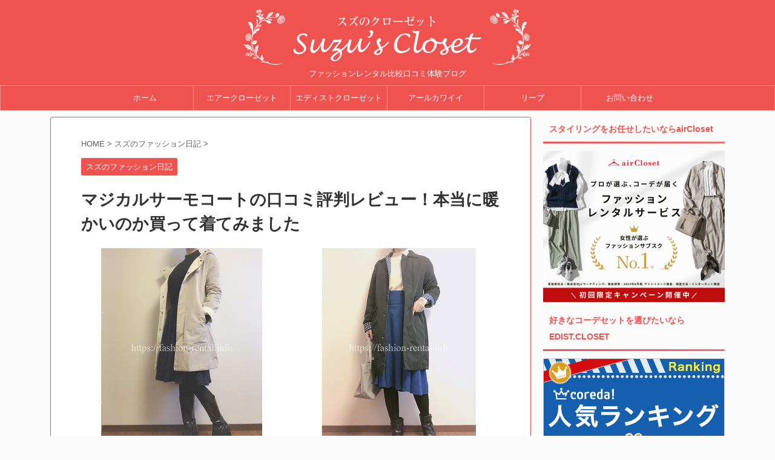

--- FILE ---
content_type: text/html; charset=UTF-8
request_url: https://fashion-rental.info/magicalthermo/
body_size: 24894
content:
<!DOCTYPE html>
<!--[if lt IE 7]>
<html class="ie6" lang="ja"> <![endif]-->
<!--[if IE 7]>
<html class="i7" lang="ja"> <![endif]-->
<!--[if IE 8]>
<html class="ie" lang="ja"> <![endif]-->
<!--[if gt IE 8]><!-->
<html lang="ja" class="s-navi-right">
	<!--<![endif]-->
	<head prefix="og: http://ogp.me/ns# fb: http://ogp.me/ns/fb# article: http://ogp.me/ns/article#">
		<meta charset="UTF-8" >
		<meta name="viewport" content="width=device-width,initial-scale=1.0,user-scalable=no,viewport-fit=cover">
		<meta name="format-detection" content="telephone=no" >

		
		<link rel="alternate" type="application/rss+xml" title="ファッションレンタル比較口コミ体験ブログ。スズのクローゼット RSS Feed" href="https://fashion-rental.info/feed/" />
		<link rel="pingback" href="https://fashion-rental.info/xmlrpc.php" >
		<!--[if lt IE 9]>
		<script src="https://fashion-rental.info/wp-content/themes/affinger5/js/html5shiv.js"></script>
		<![endif]-->
				<title>マジカルサーモコートの口コミ評判レビュー！本当に暖かいのか買って着てみました - ファッションレンタル比較口コミ体験ブログ。スズのクローゼット</title>
<link rel='dns-prefetch' href='//s0.wp.com' />
<link rel='dns-prefetch' href='//ajax.googleapis.com' />
<link rel='dns-prefetch' href='//s.w.org' />
		<script type="text/javascript">
			window._wpemojiSettings = {"baseUrl":"https:\/\/s.w.org\/images\/core\/emoji\/11\/72x72\/","ext":".png","svgUrl":"https:\/\/s.w.org\/images\/core\/emoji\/11\/svg\/","svgExt":".svg","source":{"concatemoji":"https:\/\/fashion-rental.info\/wp-includes\/js\/wp-emoji-release.min.js?ver=4.9.10"}};
			!function(a,b,c){function d(a,b){var c=String.fromCharCode;l.clearRect(0,0,k.width,k.height),l.fillText(c.apply(this,a),0,0);var d=k.toDataURL();l.clearRect(0,0,k.width,k.height),l.fillText(c.apply(this,b),0,0);var e=k.toDataURL();return d===e}function e(a){var b;if(!l||!l.fillText)return!1;switch(l.textBaseline="top",l.font="600 32px Arial",a){case"flag":return!(b=d([55356,56826,55356,56819],[55356,56826,8203,55356,56819]))&&(b=d([55356,57332,56128,56423,56128,56418,56128,56421,56128,56430,56128,56423,56128,56447],[55356,57332,8203,56128,56423,8203,56128,56418,8203,56128,56421,8203,56128,56430,8203,56128,56423,8203,56128,56447]),!b);case"emoji":return b=d([55358,56760,9792,65039],[55358,56760,8203,9792,65039]),!b}return!1}function f(a){var c=b.createElement("script");c.src=a,c.defer=c.type="text/javascript",b.getElementsByTagName("head")[0].appendChild(c)}var g,h,i,j,k=b.createElement("canvas"),l=k.getContext&&k.getContext("2d");for(j=Array("flag","emoji"),c.supports={everything:!0,everythingExceptFlag:!0},i=0;i<j.length;i++)c.supports[j[i]]=e(j[i]),c.supports.everything=c.supports.everything&&c.supports[j[i]],"flag"!==j[i]&&(c.supports.everythingExceptFlag=c.supports.everythingExceptFlag&&c.supports[j[i]]);c.supports.everythingExceptFlag=c.supports.everythingExceptFlag&&!c.supports.flag,c.DOMReady=!1,c.readyCallback=function(){c.DOMReady=!0},c.supports.everything||(h=function(){c.readyCallback()},b.addEventListener?(b.addEventListener("DOMContentLoaded",h,!1),a.addEventListener("load",h,!1)):(a.attachEvent("onload",h),b.attachEvent("onreadystatechange",function(){"complete"===b.readyState&&c.readyCallback()})),g=c.source||{},g.concatemoji?f(g.concatemoji):g.wpemoji&&g.twemoji&&(f(g.twemoji),f(g.wpemoji)))}(window,document,window._wpemojiSettings);
		</script>
		<style type="text/css">
img.wp-smiley,
img.emoji {
	display: inline !important;
	border: none !important;
	box-shadow: none !important;
	height: 1em !important;
	width: 1em !important;
	margin: 0 .07em !important;
	vertical-align: -0.1em !important;
	background: none !important;
	padding: 0 !important;
}
</style>
<link rel='stylesheet' id='default-icon-styles-css'  href='https://fashion-rental.info/wp-content/plugins/svg-vector-icon-plugin/public/../admin/css/wordpress-svg-icon-plugin-style.min.css?ver=4.9.10' type='text/css' media='all' />
<link rel='stylesheet' id='toc-screen-css'  href='https://fashion-rental.info/wp-content/plugins/table-of-contents-plus/screen.min.css?ver=1509' type='text/css' media='all' />
<link rel='stylesheet' id='wc-shortcodes-style-css'  href='https://fashion-rental.info/wp-content/plugins/wc-shortcodes/public/assets/css/style.css?ver=3.45' type='text/css' media='all' />
<link rel='stylesheet' id='yyi_rinker_stylesheet-css'  href='https://fashion-rental.info/wp-content/plugins/yyi-rinker/css/style.css?v=1.0.5&#038;ver=4.9.10' type='text/css' media='all' />
<link rel='stylesheet' id='normalize-css'  href='https://fashion-rental.info/wp-content/themes/affinger5/css/normalize.css?ver=1.5.9' type='text/css' media='all' />
<link rel='stylesheet' id='font-awesome-css'  href='https://fashion-rental.info/wp-content/themes/affinger5/css/fontawesome/css/font-awesome.min.css?ver=4.7.0' type='text/css' media='all' />
<link rel='stylesheet' id='font-awesome-animation-css'  href='https://fashion-rental.info/wp-content/themes/affinger5/css/fontawesome/css/font-awesome-animation.min.css?ver=4.9.10' type='text/css' media='all' />
<link rel='stylesheet' id='st_svg-css'  href='https://fashion-rental.info/wp-content/themes/affinger5/st_svg/style.css?ver=4.9.10' type='text/css' media='all' />
<link rel='stylesheet' id='slick-css'  href='https://fashion-rental.info/wp-content/themes/affinger5/vendor/slick/slick.css?ver=1.8.0' type='text/css' media='all' />
<link rel='stylesheet' id='slick-theme-css'  href='https://fashion-rental.info/wp-content/themes/affinger5/vendor/slick/slick-theme.css?ver=1.8.0' type='text/css' media='all' />
<link rel='stylesheet' id='style-css'  href='https://fashion-rental.info/wp-content/themes/affinger5/style.css?ver=4.9.10' type='text/css' media='all' />
<link rel='stylesheet' id='child-style-css'  href='https://fashion-rental.info/wp-content/themes/affinger5-child/style.css?ver=4.9.10' type='text/css' media='all' />
<link rel='stylesheet' id='single-css'  href='https://fashion-rental.info/wp-content/themes/affinger5/st-rankcss.php' type='text/css' media='all' />
<link rel='stylesheet' id='fancybox-css'  href='https://fashion-rental.info/wp-content/plugins/easy-fancybox/css/jquery.fancybox.1.3.23.min.css' type='text/css' media='screen' />
<link rel='stylesheet' id='wordpresscanvas-font-awesome-css'  href='https://fashion-rental.info/wp-content/plugins/wc-shortcodes/public/assets/css/font-awesome.min.css?ver=4.7.0' type='text/css' media='all' />
<link rel='stylesheet' id='st-themecss-css'  href='https://fashion-rental.info/wp-content/themes/affinger5/st-themecss-loader.php?ver=4.9.10' type='text/css' media='all' />
<link rel='stylesheet' id='jetpack_css-css'  href='https://fashion-rental.info/wp-content/plugins/jetpack/css/jetpack.css?ver=7.0.5' type='text/css' media='all' />
<script type='text/javascript' src='//ajax.googleapis.com/ajax/libs/jquery/1.11.3/jquery.min.js?ver=1.11.3'></script>
<script type='text/javascript'>
/* <![CDATA[ */
var aurora_heatmap_reporter = {"ajax_url":"https:\/\/fashion-rental.info\/wp-admin\/admin-ajax.php","action":"aurora_heatmap","access":"pc","interval":"10","stacks":"10","reports":"click_pc,click_mobile","debug":"0"};
/* ]]> */
</script>
<script type='text/javascript' src='https://fashion-rental.info/wp-content/plugins/aurora-heatmap/js/reporter.js?ver=1.0.2'></script>
<script type='text/javascript' src='https://fashion-rental.info/wp-content/themes/affinger5/js/smoothscroll.js?ver=4.9.10'></script>
<link rel='https://api.w.org/' href='https://fashion-rental.info/wp-json/' />
<link rel='shortlink' href='https://wp.me/p9z7tH-Ft' />
<link rel="alternate" type="application/json+oembed" href="https://fashion-rental.info/wp-json/oembed/1.0/embed?url=https%3A%2F%2Ffashion-rental.info%2Fmagicalthermo%2F" />
<link rel="alternate" type="text/xml+oembed" href="https://fashion-rental.info/wp-json/oembed/1.0/embed?url=https%3A%2F%2Ffashion-rental.info%2Fmagicalthermo%2F&#038;format=xml" />

<link rel='dns-prefetch' href='//v0.wordpress.com'/>
<style type='text/css'>img#wpstats{display:none}</style><meta name="robots" content="index, follow" />
<meta name="description" content="ドゥクラッセのマジカルサーモコートを買ってみた口コミ評判レビューブログです。実際に着てみた写真もたくさん撮ってみました。本当にダウンに負けない暖かさなのかも実験。お得に最安値で買う方法も紹介しています♪">
<link rel="shortcut icon" href="https://fashion-rental.info/wp-content/uploads/2018/01/fr-favicon.ico" >
<meta name="google-site-verification" content="ImbHtFdSxlEUYPmgUxHcYfCV4Mn0vPZSUjgHaFMla-A" />
<link rel="canonical" href="https://fashion-rental.info/magicalthermo/" />

<!-- Jetpack Open Graph Tags -->
<meta property="og:type" content="article" />
<meta property="og:title" content="マジカルサーモコートの口コミ評判レビュー！本当に暖かいのか買って着てみました" />
<meta property="og:url" content="https://fashion-rental.info/magicalthermo/" />
<meta property="og:description" content="ドゥクラッセは40代からの大人のためのファッションブランド。 40代以上のミドルエイジ向けの上質な洋服と着やす&hellip;" />
<meta property="article:published_time" content="2019-09-17T08:43:18+00:00" />
<meta property="article:modified_time" content="2020-02-12T05:41:20+00:00" />
<meta property="og:site_name" content="ファッションレンタル比較口コミ体験ブログ。スズのクローゼット" />
<meta property="og:image" content="https://fashion-rental.info/wp-content/uploads/2019/09/magicalthermo-coat2_s11.jpg" />
<meta property="og:image:width" content="600" />
<meta property="og:image:height" content="600" />
<meta property="og:locale" content="ja_JP" />
<meta name="twitter:text:title" content="マジカルサーモコートの口コミ評判レビュー！本当に暖かいのか買って着てみました" />
<meta name="twitter:image" content="https://fashion-rental.info/wp-content/uploads/2019/09/magicalthermo-coat2_s11.jpg?w=640" />
<meta name="twitter:card" content="summary_large_image" />

<!-- End Jetpack Open Graph Tags -->
			<link rel="stylesheet" type="text/css" id="wp-custom-css" href="https://fashion-rental.info/?custom-css=adc835b8ca" />
					<script>
		(function (i, s, o, g, r, a, m) {
			i['GoogleAnalyticsObject'] = r;
			i[r] = i[r] || function () {
					(i[r].q = i[r].q || []).push(arguments)
				}, i[r].l = 1 * new Date();
			a = s.createElement(o),
				m = s.getElementsByTagName(o)[0];
			a.async = 1;
			a.src = g;
			m.parentNode.insertBefore(a, m)
		})(window, document, 'script', '//www.google-analytics.com/analytics.js', 'ga');

		ga('create', 'UA-62581081-10', 'auto');
		ga('send', 'pageview');

	</script>
					


<script>
jQuery(function(){
    jQuery('.st-btn-open').click(function(){
        jQuery(this).next('.st-slidebox').stop(true, true).slideToggle();
    });
});
</script>

<script>
	jQuery(function(){
		jQuery("#toc_container:not(:has(ul ul))").addClass("only-toc");
		jQuery(".st-ac-box ul:has(.cat-item)").each(function(){
			jQuery(this).addClass("st-ac-cat");
		});
	});
</script>

<script>
	jQuery(function(){
						jQuery('.st-star').parent('.rankh4').css('padding-bottom','5px'); // スターがある場合のランキング見出し調整
	});
</script>
			</head>
	<body class="post-template-default single single-post postid-2571 single-format-standard wc-shortcodes-font-awesome-enabled not-front-page" >
				<div id="st-ami">
				<div id="wrapper" class="">
				<div id="wrapper-in">
					<header id="st-headwide">
						<div id="headbox-bg">
							<div class="clearfix" id="headbox">
										<nav id="s-navi" class="pcnone">
			<dl class="acordion">
				<dt class="trigger">
					<p class="acordion_button"><span class="op"><i class="fa st-svg-menu"></i></span></p>
		
					<!-- 追加メニュー -->
					
					<!-- 追加メニュー2 -->
					
						</dt>

				<dd class="acordion_tree">
					<div class="acordion_tree_content">

						

														<div class="menu-%e3%83%98%e3%83%83%e3%83%80%e3%83%bc-container"><ul id="menu-%e3%83%98%e3%83%83%e3%83%80%e3%83%bc" class="menu"><li id="menu-item-18" class="menu-item menu-item-type-custom menu-item-object-custom menu-item-home menu-item-18"><a href="https://fashion-rental.info/"><span class="menu-item-label">ホーム</span></a></li>
<li id="menu-item-111" class="menu-item menu-item-type-post_type menu-item-object-post menu-item-has-children menu-item-111"><a href="https://fashion-rental.info/aircloset/"><span class="menu-item-label">エアークローゼット</span></a>
<ul class="sub-menu">
	<li id="menu-item-1539" class="menu-item menu-item-type-post_type menu-item-object-post menu-item-1539"><a href="https://fashion-rental.info/aircloset-coupon/"><span class="menu-item-label">キャンペーンクーポン</span></a></li>
	<li id="menu-item-1542" class="menu-item menu-item-type-post_type menu-item-object-post menu-item-1542"><a href="https://fashion-rental.info/air-closet-blog/"><span class="menu-item-label">エアクロ体験ブログ</span></a></li>
</ul>
</li>
<li id="menu-item-274" class="menu-item menu-item-type-post_type menu-item-object-post menu-item-has-children menu-item-274"><a href="https://fashion-rental.info/edistcloset/"><span class="menu-item-label">エディストクローゼット</span></a>
<ul class="sub-menu">
	<li id="menu-item-1540" class="menu-item menu-item-type-post_type menu-item-object-post menu-item-1540"><a href="https://fashion-rental.info/edistcloset-coupon2018/"><span class="menu-item-label">キャンペーンコード紹介</span></a></li>
	<li id="menu-item-1541" class="menu-item menu-item-type-post_type menu-item-object-post menu-item-1541"><a href="https://fashion-rental.info/edistcloset-blog/"><span class="menu-item-label">エディクロ体験ブログ</span></a></li>
</ul>
</li>
<li id="menu-item-344" class="menu-item menu-item-type-post_type menu-item-object-post menu-item-344"><a href="https://fashion-rental.info/rcawaii/"><span class="menu-item-label">アールカワイイ</span></a></li>
<li id="menu-item-390" class="menu-item menu-item-type-post_type menu-item-object-post menu-item-390"><a href="https://fashion-rental.info/leeap/"><span class="menu-item-label">リープ</span></a></li>
<li id="menu-item-3072" class="menu-item menu-item-type-post_type menu-item-object-page menu-item-3072"><a href="https://fashion-rental.info/access/"><span class="menu-item-label">お問い合わせ</span></a></li>
</ul></div>							<div class="clear"></div>

						
					</div>
				</dd>
			</dl>
		</nav>
										<div id="header-l">
										
            
			
				<!-- ロゴ又はブログ名 -->
				                
					<p class="sitename sitenametop"><a href="https://fashion-rental.info/">
  													<img alt="ファッションレンタル比較口コミ体験ブログ。スズのクローゼット" src="https://fashion-rental.info/wp-content/uploads/2019/06/logo-up.png" >
   						               		 </a></p>
                     
   				          		<!-- ロゴ又はブログ名ここまで -->
                
           		<!-- キャプション -->
           							<p class="descr">
						ファッションレンタル比較口コミ体験ブログ					</p>
				
			
		
    									</div><!-- /#header-l -->
								<div id="header-r" class="smanone">
																		
								</div><!-- /#header-r -->
							</div><!-- /#headbox-bg -->
						</div><!-- /#headbox clearfix -->

						
						
						
											
<div id="gazou-wide">
			<div id="st-menubox">
			<div id="st-menuwide">
				<nav class="smanone clearfix"><ul id="menu-%e3%83%98%e3%83%83%e3%83%80%e3%83%bc-1" class="menu"><li class="menu-item menu-item-type-custom menu-item-object-custom menu-item-home menu-item-18"><a href="https://fashion-rental.info/">ホーム</a></li>
<li class="menu-item menu-item-type-post_type menu-item-object-post menu-item-has-children menu-item-111"><a href="https://fashion-rental.info/aircloset/">エアークローゼット</a>
<ul class="sub-menu">
	<li class="menu-item menu-item-type-post_type menu-item-object-post menu-item-1539"><a href="https://fashion-rental.info/aircloset-coupon/">キャンペーンクーポン</a></li>
	<li class="menu-item menu-item-type-post_type menu-item-object-post menu-item-1542"><a href="https://fashion-rental.info/air-closet-blog/">エアクロ体験ブログ</a></li>
</ul>
</li>
<li class="menu-item menu-item-type-post_type menu-item-object-post menu-item-has-children menu-item-274"><a href="https://fashion-rental.info/edistcloset/">エディストクローゼット</a>
<ul class="sub-menu">
	<li class="menu-item menu-item-type-post_type menu-item-object-post menu-item-1540"><a href="https://fashion-rental.info/edistcloset-coupon2018/">キャンペーンコード紹介</a></li>
	<li class="menu-item menu-item-type-post_type menu-item-object-post menu-item-1541"><a href="https://fashion-rental.info/edistcloset-blog/">エディクロ体験ブログ</a></li>
</ul>
</li>
<li class="menu-item menu-item-type-post_type menu-item-object-post menu-item-344"><a href="https://fashion-rental.info/rcawaii/">アールカワイイ</a></li>
<li class="menu-item menu-item-type-post_type menu-item-object-post menu-item-390"><a href="https://fashion-rental.info/leeap/">リープ</a></li>
<li class="menu-item menu-item-type-post_type menu-item-object-page menu-item-3072"><a href="https://fashion-rental.info/access/">お問い合わせ</a></li>
</ul></nav>			</div>
		</div>
				</div>
					
					
					</header>

					

					<div id="content-w">

					
					
<div id="content" class="clearfix">
	<div id="contentInner">

		<main>
			<article>
				<div id="post-2571" class="st-post post-2571 post type-post status-publish format-standard has-post-thumbnail hentry category-blog-2 tag-28">

			
									

					<!--ぱんくず -->
										<div id="breadcrumb">
					<ol itemscope itemtype="http://schema.org/BreadcrumbList">
							 <li itemprop="itemListElement" itemscope
      itemtype="http://schema.org/ListItem"><a href="https://fashion-rental.info" itemprop="item"><span itemprop="name">HOME</span></a> > <meta itemprop="position" content="1" /></li>
													<li itemprop="itemListElement" itemscope
      itemtype="http://schema.org/ListItem"><a href="https://fashion-rental.info/category/blog-2/" itemprop="item">
							<span itemprop="name">スズのファッション日記</span> </a> &gt;<meta itemprop="position" content="2" /></li> 
											</ol>
					</div>
										<!--/ ぱんくず -->

					<!--ループ開始 -->
										
										<p class="st-catgroup">
					<a href="https://fashion-rental.info/category/blog-2/" title="View all posts in スズのファッション日記" rel="category tag"><span class="catname st-catid27">スズのファッション日記</span></a>					</p>
									

					<h1 class="entry-title">マジカルサーモコートの口コミ評判レビュー！本当に暖かいのか買って着てみました</h1>

					<div class="blogbox st-hide">
						<p><span class="kdate">
																							更新日：<time class="updated" datetime="2020-02-12T14:41:20+0900">2020年2月12日</time>
													</span></p>
					</div>

					
					<div class="mainbox">
						<div id="nocopy" ><!-- コピー禁止エリアここから -->
																										
							<div class="entry-content">
								<div class="clearfix responbox50 smart50">
<div class="lbox">
<p><img class="aligncenter size-full wp-image-2848" src="https://fashion-rental.info/wp-content/uploads/2019/09/magicalthermo-coat2_s11.jpg" alt="マジカルサーモ・フードコート" width="600" height="600" srcset="https://fashion-rental.info/wp-content/uploads/2019/09/magicalthermo-coat2_s11.jpg 600w, https://fashion-rental.info/wp-content/uploads/2019/09/magicalthermo-coat2_s11-150x150.jpg 150w, https://fashion-rental.info/wp-content/uploads/2019/09/magicalthermo-coat2_s11-350x350.jpg 350w, https://fashion-rental.info/wp-content/uploads/2019/09/magicalthermo-coat2_s11-60x60.jpg 60w" sizes="(max-width: 600px) 100vw, 600px" /></p>
</div>
<div class="rbox">
<p><img class="aligncenter size-full wp-image-2933" src="https://fashion-rental.info/wp-content/uploads/2019/09/magicalthermo-coat3_s04.jpg" alt="マジカルサーモ・リバーシブルステンカラ―を着てみた" width="600" height="600" srcset="https://fashion-rental.info/wp-content/uploads/2019/09/magicalthermo-coat3_s04.jpg 600w, https://fashion-rental.info/wp-content/uploads/2019/09/magicalthermo-coat3_s04-150x150.jpg 150w, https://fashion-rental.info/wp-content/uploads/2019/09/magicalthermo-coat3_s04-350x350.jpg 350w, https://fashion-rental.info/wp-content/uploads/2019/09/magicalthermo-coat3_s04-60x60.jpg 60w" sizes="(max-width: 600px) 100vw, 600px" /></p>
</div>
</div>
<p>ドゥクラッセは40代からの大人のためのファッションブランド。</p>
<p>40代以上のミドルエイジ向けの上質な洋服と着やすいデザインが特徴です。</p>
<p>そのドゥクラッセの大人気商品「<span class="st-mymarker-s">マジカルサーモコート</span>」が新しくなって登場！</p>
<p>今までにない新色、ウール素材、デザインなどラインナップが大幅に増えてどれを選べばいいのか迷うくらい。</p>
<p>マジカルサーモコートがあれば、ダウンや重ね着でモコモコ着膨れしてしまう冬のコーディネートにさよならです。</p>
<div class="freebox has-title" style=""><p class="p-free" style="font-weight:bold;"><span class="p-entry-f" style="font-weight:bold;">マジカルサーモコートの大きな特徴</span></p><div class="free-inbox">
<ul>
<li>ダウンと同じ暖かさなのに見た目はスリム</li>
<li>コートなのに軽い！</li>
<li>薄いからかさばらない</li>
</ul>
</div></div>
<div class="st-kaiwa-box kaiwaicon4 clearfix"><div class="st-kaiwa-face"><img src="https://fashion-rental.info/wp-content/uploads/2019/06/selif-icon_s12.jpg" width="60px"><div class="st-kaiwa-face-name">スズ</div></div><div class="st-kaiwa-area"><div class="st-kaiwa-hukidashi">私、寒がりだからいつも冬は重ね着してダウン着てるよ〜</div></div></div>
<div class="st-kaiwa-box kaiwaicon6 clearfix"><div class="st-kaiwa-area2"><div class="st-kaiwa-hukidashi2">いつも着ぶくれしてるもんね</div></div><div class="st-kaiwa-face2"><img src="https://fashion-rental.info/wp-content/uploads/2019/06/selif-icon_s10.jpg" width="60px"><div class="st-kaiwa-face-name2">クロ</div></div></div>
<div class="st-kaiwa-box kaiwaicon8 clearfix"><div class="st-kaiwa-face"><img src="https://fashion-rental.info/wp-content/uploads/2019/03/selif-icon_s08.jpg" width="60px"><div class="st-kaiwa-face-name">スズ</div></div><div class="st-kaiwa-area"><div class="st-kaiwa-hukidashi">ひ、ひどい！今年はマジカルサーモコートですっきりさせちゃうんだから！</div></div></div>
<p>というわけでさっそくドゥクラッセのマジカルサーモコートの着心地やデザイン、気になる暖かさなどについて写真たっぷりでじっくり紹介（レビュー）していきますね。</p>
<div class="yellowbox">
<p style="text-align: center;"><span style="color: #ff0000;">＼今なら1万円オフ！！／</span></p>
<div class="rankstlink-r2">
<p><a href="https://px.a8.net/svt/ejp?a8mat=35D1SX+BD179E+3Y4E+BW8O2&amp;a8ejpredirect=https%3A%2F%2Fwww.doclasse.com%2Fshop%2Fladies%2Fr%2Frladies-feature-magicalthermo%2F" rel="nofollow">マジカルサーモコートを見てみる</a><img src="https://www12.a8.net/0.gif?a8mat=35D1SX+BD179E+3Y4E+BW8O2" alt="" width="1" height="1" border="0" /></p>
</div>
<p style="text-align: center;">いつでも返品・交換OK</p>
</div>
<div id="toc_container" class="no_bullets"><p class="toc_title">目次</p><ul class="toc_list"><li><a href="#i">マジカルサーモ・コート買ってみたレビュー</a><ul><li><a href="#i-2">ダウンコートとマジカルサーモコートの比較</a></li><li><a href="#i-3">マジカルサーモコート着てみました</a></li><li><a href="#i-4">マジカルサーモコートを着てみた感想</a></li><li><a href="#i-5">マジカルサーモコート具体的にこんなシーンにおすすめ！</a></li><li><a href="#i-6">マジカルサーモコートのここが良かった！点</a></li><li><a href="#i-7">マジカルサーモコートのレビューまとめ</a></li></ul></li><li><a href="#i-8">マジカルサーモコートのおすすめポイント</a><ul><li><a href="#i-9">マジカルサーモコートはダウンなみに暖かい！</a></li><li><a href="#i-10">マジカルサーモコートはダウンみたいにかさばらない</a></li><li><a href="#i-11">マジカルサーモコートは重ね着する冬も着膨れしない</a></li><li><a href="#i-12">マジカルサーモ・コートは軽いので重いコートのように肩がこらない</a></li><li><a href="#i-13">マジカルサーモ・コートは安っぽく見えない</a></li><li><a href="#1">マジカルサーモ・コートは1万円前後で買える</a></li></ul></li><li><a href="#i-14">マジカルサーモ・コートはシルエットが綺麗</a><ul><li><a href="#i-15">マジカルサーモ・コートはバリエーションが豊富</a></li><li><a href="#i-16">マジカルサーモ・カジュアルフードコート</a></li><li><a href="#i-17">マジカルサーモ・コートはデザインと色の組み合わせが豊富</a></li><li><a href="#i-18">マジカルサーモ・コートはサイズも豊富</a></li></ul></li><li><a href="#i-19">マジカルサーモはコート以外の商品もあります</a></li><li><a href="#i-20">マジカルサーモ・コートはプレゼントにも最適</a><ul><li><a href="#i-21">ドゥクラッセはギフトボックスが可愛い</a></li></ul></li><li><a href="#i-22">ドゥクラッセってどんなブランドなの？</a><ul><li><a href="#50">ドゥクラッセは全国に50店の実店舗を展開</a></li></ul></li><li><a href="#i-23">ドゥクラッセはいつでも返品可能な通販</a></li><li><a href="#i-24">ドゥクラッセは商品の交換も可能</a></li><li><a href="#CM">ドゥクラッセはテレビCMや雑誌での広告でも評判</a><ul><li><a href="#CM-2">マジカルサーモ・コートのCMがオンエアされています！</a></li></ul></li><li><a href="#i-25">マジカルサーモ・コートを最安値で買う方法</a></li><li><a href="#i-26">マジカルサーモ・コートまとめ</a></li></ul></div>
<h2><span id="i">マジカルサーモ・コート買ってみたレビュー</span></h2>
<p>私も実際にマジカルサーモコートを購入して愛用しています♪</p>
<p>私が買ったのは「マジカルサーモ・フードコート」です。</p>
<p>それまでは普通のダウンコートを着ていました。</p>
<h3><span id="i-2">ダウンコートとマジカルサーモコートの比較</span></h3>
<p><img class="aligncenter size-full wp-image-2838" src="https://fashion-rental.info/wp-content/uploads/2019/09/magicalthermo-coat2_s01.jpg" alt="ダウンコートとマジカルサーモコートの違い" width="600" height="600" srcset="https://fashion-rental.info/wp-content/uploads/2019/09/magicalthermo-coat2_s01.jpg 600w, https://fashion-rental.info/wp-content/uploads/2019/09/magicalthermo-coat2_s01-150x150.jpg 150w, https://fashion-rental.info/wp-content/uploads/2019/09/magicalthermo-coat2_s01-350x350.jpg 350w, https://fashion-rental.info/wp-content/uploads/2019/09/magicalthermo-coat2_s01-60x60.jpg 60w" sizes="(max-width: 600px) 100vw, 600px" /></p>
<p>見て、この差！！</p>
<p>ダウンコートはたたんでもこんなにボリュームがあるのに、マジカルサーモコートはすっきりコンパクトになっています。</p>
<p><img class="aligncenter size-full wp-image-2839" src="https://fashion-rental.info/wp-content/uploads/2019/09/magicalthermo-coat2_s02.jpg" alt="マジカルサーモコートはすっきりコンパクト" width="600" height="600" srcset="https://fashion-rental.info/wp-content/uploads/2019/09/magicalthermo-coat2_s02.jpg 600w, https://fashion-rental.info/wp-content/uploads/2019/09/magicalthermo-coat2_s02-150x150.jpg 150w, https://fashion-rental.info/wp-content/uploads/2019/09/magicalthermo-coat2_s02-350x350.jpg 350w, https://fashion-rental.info/wp-content/uploads/2019/09/magicalthermo-coat2_s02-60x60.jpg 60w" sizes="(max-width: 600px) 100vw, 600px" /></p>
<p>しかもとても軽い。</p>
<p>私でも片手で楽々持てます。</p>
<h3><span id="i-3">マジカルサーモコート着てみました</span></h3>
<div class="clearfix responbox50 smart50">
<div class="lbox">
<p style="text-align: center;"><img class="aligncenter size-full wp-image-2840" src="https://fashion-rental.info/wp-content/uploads/2019/09/magicalthermo-coat2_s03.jpg" alt="マジカルサーモコートとダウンコートの比較写真" width="600" height="600" srcset="https://fashion-rental.info/wp-content/uploads/2019/09/magicalthermo-coat2_s03.jpg 600w, https://fashion-rental.info/wp-content/uploads/2019/09/magicalthermo-coat2_s03-150x150.jpg 150w, https://fashion-rental.info/wp-content/uploads/2019/09/magicalthermo-coat2_s03-350x350.jpg 350w, https://fashion-rental.info/wp-content/uploads/2019/09/magicalthermo-coat2_s03-60x60.jpg 60w" sizes="(max-width: 600px) 100vw, 600px" />ダウンコート</p>
</div>
<div class="rbox">
<p style="text-align: center;"><img class="aligncenter size-full wp-image-2862" src="https://fashion-rental.info/wp-content/uploads/2019/09/magicalthermo-coat2_s04-1.jpg" alt="マジカルサーモコートとダウンコートの比較写真" width="600" height="600" srcset="https://fashion-rental.info/wp-content/uploads/2019/09/magicalthermo-coat2_s04-1.jpg 600w, https://fashion-rental.info/wp-content/uploads/2019/09/magicalthermo-coat2_s04-1-150x150.jpg 150w, https://fashion-rental.info/wp-content/uploads/2019/09/magicalthermo-coat2_s04-1-350x350.jpg 350w, https://fashion-rental.info/wp-content/uploads/2019/09/magicalthermo-coat2_s04-1-60x60.jpg 60w" sizes="(max-width: 600px) 100vw, 600px" />マジカルサーモ</p>
</div>
</div>
<p>ダウンコートはどうしてもモコモコしてしまいますね。</p>
<div class="clearfix responbox50 smart50">
<div class="lbox">
<p style="text-align: center;"><img class="aligncenter size-full wp-image-2844" src="https://fashion-rental.info/wp-content/uploads/2019/09/magicalthermo-coat2_s07.jpg" alt="マジカルサーモコートとダウンコートの比較写真" width="600" height="600" srcset="https://fashion-rental.info/wp-content/uploads/2019/09/magicalthermo-coat2_s07.jpg 600w, https://fashion-rental.info/wp-content/uploads/2019/09/magicalthermo-coat2_s07-150x150.jpg 150w, https://fashion-rental.info/wp-content/uploads/2019/09/magicalthermo-coat2_s07-350x350.jpg 350w, https://fashion-rental.info/wp-content/uploads/2019/09/magicalthermo-coat2_s07-60x60.jpg 60w" sizes="(max-width: 600px) 100vw, 600px" />ダウンコート</p>
</div>
<div class="rbox">
<p style="text-align: center;"><img class="aligncenter size-full wp-image-2843" src="https://fashion-rental.info/wp-content/uploads/2019/09/magicalthermo-coat2_s06.jpg" alt="マジカルサーモコートとダウンコートの比較写真" width="600" height="600" srcset="https://fashion-rental.info/wp-content/uploads/2019/09/magicalthermo-coat2_s06.jpg 600w, https://fashion-rental.info/wp-content/uploads/2019/09/magicalthermo-coat2_s06-150x150.jpg 150w, https://fashion-rental.info/wp-content/uploads/2019/09/magicalthermo-coat2_s06-350x350.jpg 350w, https://fashion-rental.info/wp-content/uploads/2019/09/magicalthermo-coat2_s06-60x60.jpg 60w" sizes="(max-width: 600px) 100vw, 600px" />マジカルサーモ</p>
</div>
</div>
<p>横から見てもボリュームの違いは明らかです。</p>
<p>マジカルサーモコートはすっきりしています。</p>
<p><img class="aligncenter size-full wp-image-2852" src="https://fashion-rental.info/wp-content/uploads/2019/09/magicalthermo-coat2_s15.jpg" alt="薄くて軽いマジカルサーモコート" width="600" height="600" srcset="https://fashion-rental.info/wp-content/uploads/2019/09/magicalthermo-coat2_s15.jpg 600w, https://fashion-rental.info/wp-content/uploads/2019/09/magicalthermo-coat2_s15-150x150.jpg 150w, https://fashion-rental.info/wp-content/uploads/2019/09/magicalthermo-coat2_s15-350x350.jpg 350w, https://fashion-rental.info/wp-content/uploads/2019/09/magicalthermo-coat2_s15-60x60.jpg 60w" sizes="(max-width: 600px) 100vw, 600px" /></p>
<p>マジカルサーモコート、とても薄くて軽いです。</p>
<div class="st-kaiwa-box kaiwaicon5 clearfix"><div class="st-kaiwa-face"><img src="https://fashion-rental.info/wp-content/uploads/2019/06/selif-icon_s11.jpg" width="60px"><div class="st-kaiwa-face-name">スズ</div></div><div class="st-kaiwa-area"><div class="st-kaiwa-hukidashi">でもこんなに薄かったら暖かくないんじゃない？</div></div></div>
<div class="st-kaiwa-box kaiwaicon6 clearfix"><div class="st-kaiwa-area2"><div class="st-kaiwa-hukidashi2">マジカルサーモコートの中は何層にも生地が重ねられていて、暖かい空気を逃がさない仕組みになっているから、薄くてもダウンと同じくらいの暖かさがあるんだよ</div></div><div class="st-kaiwa-face2"><img src="https://fashion-rental.info/wp-content/uploads/2019/06/selif-icon_s10.jpg" width="60px"><div class="st-kaiwa-face-name2">クロ</div></div></div>
<div class="st-kaiwa-box kaiwaicon8 clearfix"><div class="st-kaiwa-face"><img src="https://fashion-rental.info/wp-content/uploads/2019/03/selif-icon_s08.jpg" width="60px"><div class="st-kaiwa-face-name">スズ</div></div><div class="st-kaiwa-area"><div class="st-kaiwa-hukidashi">確かに実際に着てみると暖かい〜</div></div></div>
<h3><span id="i-4">マジカルサーモコートを着てみた感想</span></h3>
<p><img class="aligncenter size-full wp-image-2845" src="https://fashion-rental.info/wp-content/uploads/2019/09/magicalthermo-coat2_s08.jpg" alt="マジカルサーモコートを着てみた感想" width="600" height="600" srcset="https://fashion-rental.info/wp-content/uploads/2019/09/magicalthermo-coat2_s08.jpg 600w, https://fashion-rental.info/wp-content/uploads/2019/09/magicalthermo-coat2_s08-150x150.jpg 150w, https://fashion-rental.info/wp-content/uploads/2019/09/magicalthermo-coat2_s08-350x350.jpg 350w, https://fashion-rental.info/wp-content/uploads/2019/09/magicalthermo-coat2_s08-60x60.jpg 60w" sizes="(max-width: 600px) 100vw, 600px" /></p>
<p><span class="st-mymarker-s">「軽い！」「暖かい！」</span>この二言につきます。</p>
<p>正直ここまで暖かいとは思いませんでした。</p>
<p><span class="st-mymarker-s">見た目はスプリングコートのような軽さなのに、暖かさはダウン並</span>です。</p>
<p>実は上でも紹介しているダウンコート、もこもこしているせいでいろいろなところですってしまい、薄汚れてます。。。</p>
<div class="st-kaiwa-box kaiwaicon4 clearfix"><div class="st-kaiwa-face"><img src="https://fashion-rental.info/wp-content/uploads/2019/06/selif-icon_s12.jpg" width="60px"><div class="st-kaiwa-face-name">スズ</div></div><div class="st-kaiwa-area"><div class="st-kaiwa-hukidashi">特にうちのマンションは駐車場が狭いから、よく隣の車にすれちゃって・・・</div></div></div>
<div class="st-kaiwa-box kaiwaicon6 clearfix"><div class="st-kaiwa-area2"><div class="st-kaiwa-hukidashi2">雨の日とか最悪だよね</div></div><div class="st-kaiwa-face2"><img src="https://fashion-rental.info/wp-content/uploads/2019/06/selif-icon_s10.jpg" width="60px"><div class="st-kaiwa-face-name2">クロ</div></div></div>
<div class="st-kaiwa-box kaiwaicon8 clearfix"><div class="st-kaiwa-face"><img src="https://fashion-rental.info/wp-content/uploads/2019/03/selif-icon_s08.jpg" width="60px"><div class="st-kaiwa-face-name">スズ</div></div><div class="st-kaiwa-area"><div class="st-kaiwa-hukidashi">マジカルサーモは撥水加工だし、もこもこしてないからこすれる心配がないなぁ</div></div></div>
<h3><span id="i-5">マジカルサーモコート具体的にこんなシーンにおすすめ！</span></h3>
<div class="st-kaiwa-box kaiwaicon8 clearfix"><div class="st-kaiwa-face"><img src="https://fashion-rental.info/wp-content/uploads/2019/03/selif-icon_s08.jpg" width="60px"><div class="st-kaiwa-face-name">スズ</div></div><div class="st-kaiwa-area"><div class="st-kaiwa-hukidashi">私はこういう時に便利だなって思いましたよ！</div></div></div>
<div class="maruck">
<ul>
<li><strong>育児中のママさん</strong><br />
薄いので抱っこ紐がつけやすい<br />
さっとはおれるので子どもとの外遊びでもアクティブに動ける</li>
<li><strong>会社勤めの女性</strong><br />
かさばらないので電車内でも動きやすい<br />
薄いので会社のロッカーに入れやすい<br />
制服にはおって着てもかっこいい</li>
<li><strong>体力の落ちてる年配女性</strong><br />
軽いのでとても楽<br />
冬の外出もしやすくなる</li>
<li><strong>車の運転をする機会が多い人</strong><br />
もこもこしないので、コートを着たまま車の運転ができて楽</li>
</ul>
</div>
<p>私の母は昨年病気になって体力が落ちているので、軽いマジカルサーモコートを贈ったらとても喜ばれました。</p>
<h3><span id="i-6">マジカルサーモコートのここが良かった！点</span></h3>
<div class="clearfix responbox50 smart50">
<div class="lbox">
<p><img class="aligncenter size-full wp-image-2853" src="https://fashion-rental.info/wp-content/uploads/2019/09/magicalthermo-coat2_s16.jpg" alt="マジカルサーモコートを着てみた感想" width="600" height="600" srcset="https://fashion-rental.info/wp-content/uploads/2019/09/magicalthermo-coat2_s16.jpg 600w, https://fashion-rental.info/wp-content/uploads/2019/09/magicalthermo-coat2_s16-150x150.jpg 150w, https://fashion-rental.info/wp-content/uploads/2019/09/magicalthermo-coat2_s16-350x350.jpg 350w, https://fashion-rental.info/wp-content/uploads/2019/09/magicalthermo-coat2_s16-60x60.jpg 60w" sizes="(max-width: 600px) 100vw, 600px" /></p>
</div>
<div class="rbox">
<p><img class="aligncenter size-full wp-image-2854" src="https://fashion-rental.info/wp-content/uploads/2019/09/magicalthermo-coat2_s17.jpg" alt="マジカルサーモコートのパーカー部分" width="600" height="600" srcset="https://fashion-rental.info/wp-content/uploads/2019/09/magicalthermo-coat2_s17.jpg 600w, https://fashion-rental.info/wp-content/uploads/2019/09/magicalthermo-coat2_s17-150x150.jpg 150w, https://fashion-rental.info/wp-content/uploads/2019/09/magicalthermo-coat2_s17-350x350.jpg 350w, https://fashion-rental.info/wp-content/uploads/2019/09/magicalthermo-coat2_s17-60x60.jpg 60w" sizes="(max-width: 600px) 100vw, 600px" /></p>
</div>
</div>
<p>パーカーがついていて、首元まで暖かいところが良い点です。</p>
<p>子どもの習い事でスポーツの練習を見守ったりベンチで待ってる時・・・寒いですよね。</p>
<p>あとはスポーツ観戦の時などアウトドアでも使えるコートです。</p>
<div class="st-kaiwa-box kaiwaicon8 clearfix"><div class="st-kaiwa-face"><img src="https://fashion-rental.info/wp-content/uploads/2019/03/selif-icon_s08.jpg" width="60px"><div class="st-kaiwa-face-name">スズ</div></div><div class="st-kaiwa-area"><div class="st-kaiwa-hukidashi">長時間座っていても、くるくるまとめてバッグに入れておいてもシワになりにくいところも良かったです</div></div></div>
<div class="clearfix responbox50 smart50">
<div class="lbox">
<p><img class="aligncenter size-full wp-image-2847" src="https://fashion-rental.info/wp-content/uploads/2019/09/magicalthermo-coat2_s10.jpg" alt="マジカルサーモコートを着てみた感想" width="600" height="600" srcset="https://fashion-rental.info/wp-content/uploads/2019/09/magicalthermo-coat2_s10.jpg 600w, https://fashion-rental.info/wp-content/uploads/2019/09/magicalthermo-coat2_s10-150x150.jpg 150w, https://fashion-rental.info/wp-content/uploads/2019/09/magicalthermo-coat2_s10-350x350.jpg 350w, https://fashion-rental.info/wp-content/uploads/2019/09/magicalthermo-coat2_s10-60x60.jpg 60w" sizes="(max-width: 600px) 100vw, 600px" /></p>
</div>
<div class="rbox">
<p><img class="aligncenter size-full wp-image-2850" src="https://fashion-rental.info/wp-content/uploads/2019/09/magicalthermo-coat2_s13.jpg" alt="マジカルサーモコートを着てみた感想" width="600" height="600" srcset="https://fashion-rental.info/wp-content/uploads/2019/09/magicalthermo-coat2_s13.jpg 600w, https://fashion-rental.info/wp-content/uploads/2019/09/magicalthermo-coat2_s13-150x150.jpg 150w, https://fashion-rental.info/wp-content/uploads/2019/09/magicalthermo-coat2_s13-350x350.jpg 350w, https://fashion-rental.info/wp-content/uploads/2019/09/magicalthermo-coat2_s13-60x60.jpg 60w" sizes="(max-width: 600px) 100vw, 600px" /></p>
</div>
</div>
<p>カジュアルウェアとしても着られます。</p>
<div class="clearfix responbox50 smart50">
<div class="lbox">
<p><img class="aligncenter size-full wp-image-2855" src="https://fashion-rental.info/wp-content/uploads/2019/09/magicalthermo-coat2_s18.jpg" alt="マジカルサーモコート" width="600" height="600" srcset="https://fashion-rental.info/wp-content/uploads/2019/09/magicalthermo-coat2_s18.jpg 600w, https://fashion-rental.info/wp-content/uploads/2019/09/magicalthermo-coat2_s18-150x150.jpg 150w, https://fashion-rental.info/wp-content/uploads/2019/09/magicalthermo-coat2_s18-350x350.jpg 350w, https://fashion-rental.info/wp-content/uploads/2019/09/magicalthermo-coat2_s18-60x60.jpg 60w" sizes="(max-width: 600px) 100vw, 600px" /></p>
</div>
<div class="rbox">
<p><img class="aligncenter size-full wp-image-2856" src="https://fashion-rental.info/wp-content/uploads/2019/09/magicalthermo-coat2_s19.jpg" alt="薄くて軽いマジカルサーモコート" width="600" height="600" srcset="https://fashion-rental.info/wp-content/uploads/2019/09/magicalthermo-coat2_s19.jpg 600w, https://fashion-rental.info/wp-content/uploads/2019/09/magicalthermo-coat2_s19-150x150.jpg 150w, https://fashion-rental.info/wp-content/uploads/2019/09/magicalthermo-coat2_s19-350x350.jpg 350w, https://fashion-rental.info/wp-content/uploads/2019/09/magicalthermo-coat2_s19-60x60.jpg 60w" sizes="(max-width: 600px) 100vw, 600px" /></p>
</div>
</div>
<div class="st-kaiwa-box kaiwaicon8 clearfix"><div class="st-kaiwa-face"><img src="https://fashion-rental.info/wp-content/uploads/2019/03/selif-icon_s08.jpg" width="60px"><div class="st-kaiwa-face-name">スズ</div></div><div class="st-kaiwa-area"><div class="st-kaiwa-hukidashi">ドゥクラッセの店員さんに教えてもらった技を紹介♪</div></div></div>
<p>「ちょっと今日はパーカーの気分じゃないな」という時は、パーカー部分をくるくると外側に折り込むことで襟のような形になります。</p>
<p>裏面が違う色になっているので、可愛いアクセントになりますね。</p>
<p>袖が長く感じられる方も多いと思うのですが、袖は折ると裏面の色が出て可愛い雰囲気になります。</p>
<h3><span id="i-7">マジカルサーモコートのレビューまとめ</span></h3>
<p><span class="st-mymarker-s">軽くて暖かくてかさばらない！</span></p>
<p>育児中のママにも、仕事に忙しい女性にも、年配の女性にもおすすめのコートです。</p>
<p>私も、私の母も愛用しています。</p>
<div class="st-kaiwa-box kaiwaicon8 clearfix"><div class="st-kaiwa-face"><img src="https://fashion-rental.info/wp-content/uploads/2019/03/selif-icon_s08.jpg" width="60px"><div class="st-kaiwa-face-name">スズ</div></div><div class="st-kaiwa-area"><div class="st-kaiwa-hukidashi">この軽さ、暖かさ、ぜひ実感して欲しいです</div></div></div>
<p>とっても気に入ったので、後から「マジカルサーモ・リバーシブルステンカラーコート」も買っちゃいました♪</p>
<div class="clearfix responbox50 smart50">
<div class="lbox">
<p><img class="aligncenter size-full wp-image-2930" src="https://fashion-rental.info/wp-content/uploads/2019/09/magicalthermo-coat3_s01.jpg" alt="マジカルサーモ・リバーシブルステンカラ―を着てみた" width="600" height="600" srcset="https://fashion-rental.info/wp-content/uploads/2019/09/magicalthermo-coat3_s01.jpg 600w, https://fashion-rental.info/wp-content/uploads/2019/09/magicalthermo-coat3_s01-150x150.jpg 150w, https://fashion-rental.info/wp-content/uploads/2019/09/magicalthermo-coat3_s01-350x350.jpg 350w, https://fashion-rental.info/wp-content/uploads/2019/09/magicalthermo-coat3_s01-60x60.jpg 60w" sizes="(max-width: 600px) 100vw, 600px" /></p>
</div>
<div class="rbox">
<p><img class="aligncenter size-full wp-image-2931" src="https://fashion-rental.info/wp-content/uploads/2019/09/magicalthermo-coat3_s02.jpg" alt="マジカルサーモ・リバーシブルステンカラ―を着てみた" width="600" height="600" srcset="https://fashion-rental.info/wp-content/uploads/2019/09/magicalthermo-coat3_s02.jpg 600w, https://fashion-rental.info/wp-content/uploads/2019/09/magicalthermo-coat3_s02-150x150.jpg 150w, https://fashion-rental.info/wp-content/uploads/2019/09/magicalthermo-coat3_s02-350x350.jpg 350w, https://fashion-rental.info/wp-content/uploads/2019/09/magicalthermo-coat3_s02-60x60.jpg 60w" sizes="(max-width: 600px) 100vw, 600px" /></p>
</div>
</div>
<div class="yellowbox">
<p style="text-align: center;"><span style="color: #ff0000;">＼今ならキャンペーン中／</span></p>
<div class="rankstlink-r2">
<p><a href="https://px.a8.net/svt/ejp?a8mat=35D1SX+BD179E+3Y4E+BW8O2&amp;a8ejpredirect=https%3A%2F%2Fwww.doclasse.com%2Fshop%2Fladies%2Fr%2Frladies-feature-magicalthermo%2F" rel="nofollow">マジカルサーモコートを見てみる</a><img src="https://www12.a8.net/0.gif?a8mat=35D1SX+BD179E+3Y4E+BW8O2" alt="" width="1" height="1" border="0" /></p>
</div>
<p style="text-align: center;">いつでも返品・交換OK</p>
</div>
<h2><span id="i-8">マジカルサーモコートのおすすめポイント</span></h2>
<div class="st-blackboard">
<p class="st-blackboard-title-box"><span class="st-blackboard-title">サーモコートのおすすめな点</span></p>
<ul class="st-blackboard-list st-no-ck-off">
<li>ともかく暖かい</li>
<li>ダウンみたいにかさばらない</li>
<li>重ね着する冬も着膨れしない</li>
<li>重いコートのように肩がこらない</li>
<li>安っぽく見えない</li>
<li>1万円前後で買える</li>
</ul>
</div>
<h3><span id="i-9">マジカルサーモコートはダウンなみに暖かい！</span></h3>
<p><img class="aligncenter size-full wp-image-2622" src="https://fashion-rental.info/wp-content/uploads/2019/09/magicalthermo01.jpg" alt="マジカルサーモ・コートは暖かい！" width="692" height="692" srcset="https://fashion-rental.info/wp-content/uploads/2019/09/magicalthermo01.jpg 692w, https://fashion-rental.info/wp-content/uploads/2019/09/magicalthermo01-150x150.jpg 150w, https://fashion-rental.info/wp-content/uploads/2019/09/magicalthermo01-350x350.jpg 350w, https://fashion-rental.info/wp-content/uploads/2019/09/magicalthermo01-60x60.jpg 60w" sizes="(max-width: 692px) 100vw, 692px" /></p>
<p>マジカルサーモコートは中綿を挟んで高密度ポリエステル生地が冷たい空気をシャットアウト！</p>
<p>暖まった空気を逃さないから、ダウンとほぼ同じ温度をキープできます。</p>
<h3><span id="i-10">マジカルサーモコートはダウンみたいにかさばらない</span></h3>
<p><img class="aligncenter size-full wp-image-2934" src="https://fashion-rental.info/wp-content/uploads/2019/09/magicalthermo-coat3_s05.jpg" alt="マジカルサーモ・リバーシブルステンカラ―を着てみた" width="600" height="600" srcset="https://fashion-rental.info/wp-content/uploads/2019/09/magicalthermo-coat3_s05.jpg 600w, https://fashion-rental.info/wp-content/uploads/2019/09/magicalthermo-coat3_s05-150x150.jpg 150w, https://fashion-rental.info/wp-content/uploads/2019/09/magicalthermo-coat3_s05-350x350.jpg 350w, https://fashion-rental.info/wp-content/uploads/2019/09/magicalthermo-coat3_s05-60x60.jpg 60w" sizes="(max-width: 600px) 100vw, 600px" /></p>
<p>暖かさはダウンなみ！</p>
<p>でも薄くてかさばらないのがマジカルサーモコートの大きな特徴です。</p>
<p>室内ではちょっと脱いで持ち歩きたい時など、さっと軽く持てるので便利です。</p>
<h3><span id="i-11">マジカルサーモコートは重ね着する冬も着膨れしない</span></h3>
<p><img class="aligncenter size-full wp-image-2931" src="https://fashion-rental.info/wp-content/uploads/2019/09/magicalthermo-coat3_s02.jpg" alt="マジカルサーモ・リバーシブルステンカラ―を着てみた" width="600" height="600" srcset="https://fashion-rental.info/wp-content/uploads/2019/09/magicalthermo-coat3_s02.jpg 600w, https://fashion-rental.info/wp-content/uploads/2019/09/magicalthermo-coat3_s02-150x150.jpg 150w, https://fashion-rental.info/wp-content/uploads/2019/09/magicalthermo-coat3_s02-350x350.jpg 350w, https://fashion-rental.info/wp-content/uploads/2019/09/magicalthermo-coat3_s02-60x60.jpg 60w" sizes="(max-width: 600px) 100vw, 600px" /></p>
<p>冬はどうしても何枚か重ね着するので着膨れしちゃいますよね。</p>
<p>その上コートをはおるともうパンパン。</p>
<p>マジカルサーモコートなら1枚でとっても暖かいので、重ね着する必要がなくなります。</p>
<p>また、見た目もすらっと見えるので痩せてみえちゃう、嬉しいコートです。</p>
<h3><span id="i-12">マジカルサーモ・コートは軽いので重いコートのように肩がこらない</span></h3>
<p>マジカルサーモコートはめちゃくちゃ軽いです。</p>
<p>しっかりしたコートだと肩がこるという方には本当におすすめ。</p>
<h3><span id="i-13">マジカルサーモ・コートは安っぽく見えない</span></h3>
<p><img class="aligncenter size-full wp-image-2623" src="https://fashion-rental.info/wp-content/uploads/2019/09/magicalthermo02.jpg" alt="マジカルサーモ・コートは安っぽく見えない" width="692" height="692" srcset="https://fashion-rental.info/wp-content/uploads/2019/09/magicalthermo02.jpg 692w, https://fashion-rental.info/wp-content/uploads/2019/09/magicalthermo02-150x150.jpg 150w, https://fashion-rental.info/wp-content/uploads/2019/09/magicalthermo02-350x350.jpg 350w, https://fashion-rental.info/wp-content/uploads/2019/09/magicalthermo02-60x60.jpg 60w" sizes="(max-width: 692px) 100vw, 692px" /></p>
<p>常に改良を重ねているドゥクラッセのマジカルサーモコート。</p>
<p>今期最大のリニューアルポイントは「質感」。</p>
<p>高密度タフタにラミネート加工を施すことで、シワになりにくくハリのあるエレガントな風合いです。</p>
<p>この素材はぜひ一度体感してもらいたいです。</p>
<h3><span id="1">マジカルサーモ・コートは1万円前後で買える</span></h3>
<p>マジカルサーモ・フードコートが9,990円と1万円をきっています！</p>
<p>この暖かさ&amp;高級感で1万円以内というのはかなりお得！</p>
<h2><span id="i-14">マジカルサーモ・コートはシルエットが綺麗</span></h2>
<p><img class="aligncenter size-full wp-image-2829" src="https://fashion-rental.info/wp-content/uploads/2019/09/magicalthermo-coat_s04.jpg" alt="マジカルサーモ・コートの口コミ評判レビュー！本当に暖かいのか買って着てみました" width="600" height="600" srcset="https://fashion-rental.info/wp-content/uploads/2019/09/magicalthermo-coat_s04.jpg 600w, https://fashion-rental.info/wp-content/uploads/2019/09/magicalthermo-coat_s04-150x150.jpg 150w, https://fashion-rental.info/wp-content/uploads/2019/09/magicalthermo-coat_s04-350x350.jpg 350w, https://fashion-rental.info/wp-content/uploads/2019/09/magicalthermo-coat_s04-60x60.jpg 60w" sizes="(max-width: 600px) 100vw, 600px" /></p>
<p>マジカルサーモ・コートのデザインは、体の余分なお肉を拾わない、体に程よくフィットするシルエットです。</p>
<p>ウエストをシェイプしてくびれがでるようにしたり、女性らしいギャザーが寄せられたりと工夫されています。</p>
<p>「3kg痩せて見える」デザインがコンセプトです。</p>
<div class="st-kaiwa-box kaiwaicon8 clearfix"><div class="st-kaiwa-face"><img src="https://fashion-rental.info/wp-content/uploads/2019/03/selif-icon_s08.jpg" width="60px"><div class="st-kaiwa-face-name">スズ</div></div><div class="st-kaiwa-area"><div class="st-kaiwa-hukidashi">ウエストが気になる私もすっきり着れました！</div></div></div>
<h3><span id="i-15">マジカルサーモ・コートはバリエーションが豊富</span></h3>
<p>マジカルサーモコートはバリエーションが豊富なので、必ずお好みの1枚が見つかるはずですよ！</p>
<h4>マジカルサーモ・リバーシブルステンカラ―</h4>
<p><span class="photoline"><img class="aligncenter size-full wp-image-2932" src="https://fashion-rental.info/wp-content/uploads/2019/09/magicalthermo-coat3_s03.jpg" alt="マジカルサーモ・リバーシブルステンカラ―を着てみた" width="600" height="600" srcset="https://fashion-rental.info/wp-content/uploads/2019/09/magicalthermo-coat3_s03.jpg 600w, https://fashion-rental.info/wp-content/uploads/2019/09/magicalthermo-coat3_s03-150x150.jpg 150w, https://fashion-rental.info/wp-content/uploads/2019/09/magicalthermo-coat3_s03-350x350.jpg 350w, https://fashion-rental.info/wp-content/uploads/2019/09/magicalthermo-coat3_s03-60x60.jpg 60w" sizes="(max-width: 600px) 100vw, 600px" /></span></p>
<p>雨の日も着られる、撥水加工のコートです。</p>
<p>リバーシルになっているので着こなしが2倍楽しめます。</p>
<p>私はブラックパターンのチェック柄が可愛いかったので買いました。</p>
<p>裏地がちらっと見えるのがアクセントになって良いです。</p>
<h4>マジカルサーモ・リバーシブルトレンチ</h4>
<p><img class="aligncenter wp-image-2626" src="https://fashion-rental.info/wp-content/uploads/2019/09/magicalthermo-variation03.jpg" alt="マジカルサーモ・リバーシブルトレンチ" width="600" height="747" srcset="https://fashion-rental.info/wp-content/uploads/2019/09/magicalthermo-variation03.jpg 750w, https://fashion-rental.info/wp-content/uploads/2019/09/magicalthermo-variation03-281x350.jpg 281w" sizes="(max-width: 600px) 100vw, 600px" /></p>
<p>こちらも撥水加工のコートです。</p>
<p>ゆったりしたシルエットとロング丈でさっと羽織れる便利コート。</p>
<h4>マジカルサーモ・フードコート</h4>
<p><span class="photoline"><img class="aligncenter size-full wp-image-2848" src="https://fashion-rental.info/wp-content/uploads/2019/09/magicalthermo-coat2_s11.jpg" alt="マジカルサーモ・フードコート" width="600" height="600" srcset="https://fashion-rental.info/wp-content/uploads/2019/09/magicalthermo-coat2_s11.jpg 600w, https://fashion-rental.info/wp-content/uploads/2019/09/magicalthermo-coat2_s11-150x150.jpg 150w, https://fashion-rental.info/wp-content/uploads/2019/09/magicalthermo-coat2_s11-350x350.jpg 350w, https://fashion-rental.info/wp-content/uploads/2019/09/magicalthermo-coat2_s11-60x60.jpg 60w" sizes="(max-width: 600px) 100vw, 600px" /></span></p>
<p>スプリングコートのような薄さなのに暖かい！</p>
<p>フードの付いたマジカルサーモの代表的なコートです。</p>
<p>Aラインの可愛らしいデザインです。</p>
<h3><span id="i-16">マジカルサーモ・カジュアルフードコート</span></h3>
<p><img class="aligncenter size-full wp-image-2833" src="https://fashion-rental.info/wp-content/uploads/2019/09/magicalthermo-coat_s08.jpg" alt="マジカルサーモ・カジュアルフードコート" width="600" height="600" srcset="https://fashion-rental.info/wp-content/uploads/2019/09/magicalthermo-coat_s08.jpg 600w, https://fashion-rental.info/wp-content/uploads/2019/09/magicalthermo-coat_s08-150x150.jpg 150w, https://fashion-rental.info/wp-content/uploads/2019/09/magicalthermo-coat_s08-350x350.jpg 350w, https://fashion-rental.info/wp-content/uploads/2019/09/magicalthermo-coat_s08-60x60.jpg 60w" sizes="(max-width: 600px) 100vw, 600px" /></p>
<p>とても軽くて、腕回りもゆったりした、動きやすいコートです。</p>
<p>前面にはジッパー付き、そして袖口がゴムになっているのでスースーした風が入ってこない！</p>
<p>ウエストがゴムで絞れるので、見た目はすっきりしたデザインです。</p>
<p>スポーツ観戦などにもぴったりなカジュアルなデザインで着回ししやすいです。</p>
<h4>マジカルサーモ・リバーウール</h4>
<p><img class="aligncenter size-full wp-image-2829" src="https://fashion-rental.info/wp-content/uploads/2019/09/magicalthermo-coat_s04.jpg" alt="マジカルサーモ・リバーウール" width="600" height="600" srcset="https://fashion-rental.info/wp-content/uploads/2019/09/magicalthermo-coat_s04.jpg 600w, https://fashion-rental.info/wp-content/uploads/2019/09/magicalthermo-coat_s04-150x150.jpg 150w, https://fashion-rental.info/wp-content/uploads/2019/09/magicalthermo-coat_s04-350x350.jpg 350w, https://fashion-rental.info/wp-content/uploads/2019/09/magicalthermo-coat_s04-60x60.jpg 60w" sizes="(max-width: 600px) 100vw, 600px" /></p>
<p>今年の新商品！</p>
<p>マジカルサーモのウールコートが新たに販売されました。</p>
<p>ウールコートより軽く、ダウンより暖かいというマジカルサーモのウールコート。</p>
<p>ウールの上質感はそのままに、でもウール特有の重さは半減！</p>
<p>リバーシブルになっていて、裏面は撥水加工がしてあるので雨の日でも着られます。</p>
<div class="st-kaiwa-box kaiwaicon8 clearfix"><div class="st-kaiwa-face"><img src="https://fashion-rental.info/wp-content/uploads/2019/03/selif-icon_s08.jpg" width="60px"><div class="st-kaiwa-face-name">スズ</div></div><div class="st-kaiwa-area"><div class="st-kaiwa-hukidashi">大人のためのコートです</div></div></div>
<h3><span id="i-17">マジカルサーモ・コートはデザインと色の組み合わせが豊富</span></h3>
<p>ドゥクラッセでは4種類のバリエーション（デザイン）が用意されています。</p>
<p>色は下記の8色があります。（マジカルサーモ・フードコートの場合）</p>
<div class="maruck">
<ul>
<li class="fs-c-productThumbnail__image is-active">バーガンディー</li>
<li class="fs-c-productThumbnail__image">ブラック</li>
<li class="fs-c-productThumbnail__image">ベージュ</li>
<li>チャコール</li>
<li>ペールブルー</li>
<li>ストーン</li>
<li>ブラック2</li>
<li>ダークトープ</li>
</ul>
</div>
<p>デザイン、カラーの組み合わせは全100パターン以上！</p>
<p>自分だけのお気に入りが必ず見つかります。</p>
<div class="st-kaiwa-box kaiwaicon8 clearfix"><div class="st-kaiwa-face"><img src="https://fashion-rental.info/wp-content/uploads/2019/03/selif-icon_s08.jpg" width="60px"><div class="st-kaiwa-face-name">スズ</div></div><div class="st-kaiwa-area"><div class="st-kaiwa-hukidashi">好きな組み合わせが選べるのは嬉しいですよね</div></div></div>
<h3><span id="i-18">マジカルサーモ・コートはサイズも豊富</span></h3>
<p>マジカルサーモ・コートのサイズはS〜XXLまであります。</p>
<table class="c_datatable c_datatable__sizedetail">
<tbody>
<tr>
<th>サイズ</th>
<td>S</td>
<td>M</td>
<td>L</td>
<td>XL</td>
<td>XXL</td>
</tr>
<tr>
<th>着丈</th>
<td>90</td>
<td>91</td>
<td>92</td>
<td>93</td>
<td>93.5</td>
</tr>
<tr>
<th>バスト</th>
<td>100</td>
<td>104</td>
<td>108</td>
<td>113</td>
<td>119</td>
</tr>
<tr>
<th>肩幅</th>
<td>39</td>
<td>40</td>
<td>41</td>
<td>42</td>
<td>43.5</td>
</tr>
<tr>
<th>袖丈</th>
<td>60</td>
<td>60</td>
<td>60</td>
<td>60.5</td>
<td>60.5</td>
</tr>
</tbody>
</table>
<p>小柄な方からふくよかな方まで着ることができますよ。</p>
<div class="st-kaiwa-box kaiwaicon8 clearfix"><div class="st-kaiwa-face"><img src="https://fashion-rental.info/wp-content/uploads/2019/03/selif-icon_s08.jpg" width="60px"><div class="st-kaiwa-face-name">スズ</div></div><div class="st-kaiwa-area"><div class="st-kaiwa-hukidashi">個人的には胸が大きな方は1サイズ大きめのサイズにした方が良いかなと思います</div></div></div>
<h2><span id="i-19">マジカルサーモはコート以外の商品もあります</span></h2>
<p>マジカルサーモ素材の商品はコート以外にもあるんです。</p>
<p>現在は帽子、ファーティペット、手袋が販売されています。</p>
<p>どれも軽くて暖かいのが特徴です。</p>
<div class="st-kaiwa-box kaiwaicon8 clearfix"><div class="st-kaiwa-face"><img src="https://fashion-rental.info/wp-content/uploads/2019/03/selif-icon_s08.jpg" width="60px"><div class="st-kaiwa-face-name">スズ</div></div><div class="st-kaiwa-area"><div class="st-kaiwa-hukidashi">私のおすすめは手袋。内側にボア、手首にエコファーが付いていて、上品なデザインです。手袋したままスマホの操作もできます♪</div></div></div>
<h2><span id="i-20">マジカルサーモ・コートはプレゼントにも最適</span></h2>
<p><img class="alignnone size-full wp-image-1938" src="https://fashion-rental.info/wp-content/uploads/2019/04/doclasse-t03.jpg" alt="ドゥクラッセTシャツはプレゼントにも最適" width="800" height="600" srcset="https://fashion-rental.info/wp-content/uploads/2019/04/doclasse-t03.jpg 800w, https://fashion-rental.info/wp-content/uploads/2019/04/doclasse-t03-350x263.jpg 350w, https://fashion-rental.info/wp-content/uploads/2019/04/doclasse-t03-768x576.jpg 768w" sizes="(max-width: 800px) 100vw, 800px" /></p>
<p>暖かくて軽いコート、自分が気に入ったらお母さんや友達、親戚にもおすすめしたいですよね。</p>
<p>マジカルサーモコートが気に入って私も母にプレゼントしました。</p>
<p>ドゥクラッセではプレゼント用にギフトラッピングしてくれます。</p>
<h3><span id="i-21">ドゥクラッセはギフトボックスが可愛い</span></h3>
<p><img class="alignnone size-full wp-image-1940" src="https://fashion-rental.info/wp-content/uploads/2019/04/doclasse-t05.jpg" alt="ドゥクラッセTシャツはプレゼントにも最適" width="800" height="600" srcset="https://fashion-rental.info/wp-content/uploads/2019/04/doclasse-t05.jpg 800w, https://fashion-rental.info/wp-content/uploads/2019/04/doclasse-t05-350x263.jpg 350w, https://fashion-rental.info/wp-content/uploads/2019/04/doclasse-t05-768x576.jpg 768w" sizes="(max-width: 800px) 100vw, 800px" /></p>
<p>ギフト用で注文すると可愛らしい赤いリボンがかかった箱で届きます。</p>
<p>こんな可愛いボックスでプレゼントをもらったら嬉しいですよね。</p>
<p><img class="size-full wp-image-1950 alignnone" src="https://fashion-rental.info/wp-content/uploads/2019/04/doclasse-t15.jpg" alt="ドゥクラッセTシャツはプレゼントにも最適" width="800" height="600" srcset="https://fashion-rental.info/wp-content/uploads/2019/04/doclasse-t15.jpg 800w, https://fashion-rental.info/wp-content/uploads/2019/04/doclasse-t15-350x263.jpg 350w, https://fashion-rental.info/wp-content/uploads/2019/04/doclasse-t15-768x576.jpg 768w" sizes="(max-width: 800px) 100vw, 800px" /></p>
<p>オリジナルのメッセージを入れたギフトカードも付けることができます。</p>
<p>文章は注文画面から入れるだけなのでとても簡単です。</p>
<div class="st-kaiwa-box kaiwaicon8 clearfix"><div class="st-kaiwa-face"><img src="https://fashion-rental.info/wp-content/uploads/2019/03/selif-icon_s08.jpg" width="60px"><div class="st-kaiwa-face-name">スズ</div></div><div class="st-kaiwa-area"><div class="st-kaiwa-hukidashi">お誕生日やクリスマスなどのお祝いにもぴったりなプレゼントになりますよ！</div></div></div>
<div class="yellowbox">
<p style="text-align: center;"><span style="color: #ff0000;">＼今ならキャンペーン中／</span></p>
<div class="rankstlink-r2">
<p><a href="https://px.a8.net/svt/ejp?a8mat=35D1SX+BD179E+3Y4E+BW8O2&amp;a8ejpredirect=https%3A%2F%2Fwww.doclasse.com%2Fshop%2Fladies%2Fr%2Frladies-feature-magicalthermo%2F" rel="nofollow">マジカルサーモコートを見てみる</a><img src="https://www12.a8.net/0.gif?a8mat=35D1SX+BD179E+3Y4E+BW8O2" alt="" width="1" height="1" border="0" /></p>
</div>
<p style="text-align: center;">返品・交換いつでもOK</p>
</div>
<h2><span id="i-22">ドゥクラッセってどんなブランドなの？</span></h2>
<p><img class="aligncenter size-full wp-image-2826" src="https://fashion-rental.info/wp-content/uploads/2019/09/magicalthermo-coat_s01.jpg" alt="ドゥクラッセってどんなブランドなの？" width="600" height="600" srcset="https://fashion-rental.info/wp-content/uploads/2019/09/magicalthermo-coat_s01.jpg 600w, https://fashion-rental.info/wp-content/uploads/2019/09/magicalthermo-coat_s01-150x150.jpg 150w, https://fashion-rental.info/wp-content/uploads/2019/09/magicalthermo-coat_s01-350x350.jpg 350w, https://fashion-rental.info/wp-content/uploads/2019/09/magicalthermo-coat_s01-60x60.jpg 60w" sizes="(max-width: 600px) 100vw, 600px" /><span class="st-mymarker-s" style="background-color: #ffffff;">ドゥクラッセは40代〜50代の大人のためのファッションブランド</span>です。</p>
<p>40代以上の年齢になると段々と体型も好みも変わってきて、若い頃のような洋服が合わなくなってきますよね。</p>
<p>プチプラファッションでは安っぽさが前面に出てしまうし、かと言ってブランドものの服は高くて買えないし・・・</p>
<p><span class="st-mymarker-s">安くて大人向けの洋服ってなかなか探すとない</span>んですよね。</p>
<p>あっても地味なお年寄りっぽいデザインだったりして「何か違うな〜」と感じることも多いです。</p>
<p>ショッピングモールや楽天ショップを見てもなかなかピンとくる服に出会えません。</p>
<p>そんな大人のための服がドゥクラッセにはあるんです！</p>
<div class="st-kaiwa-box kaiwaicon8 clearfix"><div class="st-kaiwa-face"><img src="https://fashion-rental.info/wp-content/uploads/2019/03/selif-icon_s08.jpg" width="60px"><div class="st-kaiwa-face-name">スズ</div></div><div class="st-kaiwa-area"><div class="st-kaiwa-hukidashi">大人向けの程よい上品さと価格、そしておしゃれな洋服が通販で買える、便利なファッションブランドです</div></div></div>
<h3><span id="50">ドゥクラッセは全国に50店の実店舗を展開</span></h3>
<p><img class="aligncenter size-full wp-image-2827" src="https://fashion-rental.info/wp-content/uploads/2019/09/magicalthermo-coat_s02.jpg" alt="ドゥクラッセは全国に50店の実店舗を展開" width="600" height="600" srcset="https://fashion-rental.info/wp-content/uploads/2019/09/magicalthermo-coat_s02.jpg 600w, https://fashion-rental.info/wp-content/uploads/2019/09/magicalthermo-coat_s02-150x150.jpg 150w, https://fashion-rental.info/wp-content/uploads/2019/09/magicalthermo-coat_s02-350x350.jpg 350w, https://fashion-rental.info/wp-content/uploads/2019/09/magicalthermo-coat_s02-60x60.jpg 60w" sizes="(max-width: 600px) 100vw, 600px" /></p>
<p>ドゥクラッセは通販がメインですが、実店舗もあります。</p>
<p>全国に50店舗展開しているので、実際に手にとって見ることもできますよ。</p>
<p>実店舗の住所はこちらをご覧ください。</p>
<p><i class="fa fa-arrow-right  my-red fa-fw"></i><a href="https://fashion-rental.info/doclasse-t-shirt/#i">ドゥクラッセの実店舗一覧</a></p>
<h2><span id="i-23">ドゥクラッセはいつでも返品可能な通販</span></h2>
<p><img class="alignnone wp-image-1954 size-full" src="https://fashion-rental.info/wp-content/uploads/2019/04/doclasse-t19.jpg" alt="ドゥクラッセはいつでも返品可能な通販" width="800" height="600" srcset="https://fashion-rental.info/wp-content/uploads/2019/04/doclasse-t19.jpg 800w, https://fashion-rental.info/wp-content/uploads/2019/04/doclasse-t19-350x263.jpg 350w, https://fashion-rental.info/wp-content/uploads/2019/04/doclasse-t19-768x576.jpg 768w" sizes="(max-width: 800px) 100vw, 800px" /></p>
<p>ドゥクラッセは返品がいつでも（無期限）できる通販サイトです。</p>
<p>返品方法もとても簡単で返品連絡シートと商品を同梱して送るだけ。</p>
<p>事前の連絡は不要です。</p>
<p>返品交換は店舗でも受付可能です。</p>
<div class="st-mybox  has-title " style="background:#ffffff;border-color:#424242;border-width:2px;border-radius:5px;margin: 25px 0;"><p class="st-mybox-title" style="color:#424242;font-weight:bold;background: #ffffff;"><i class="fa fa-check-circle st-css-no" aria-hidden="true"></i>ドゥクラッセ返品</p><div class="st-in-mybox">
<ul>
<li>連絡不要</li>
<li>いつでも何度でもOK</li>
<li>店舗でも対応</li>
</ul>
</div></div>
<h2><span id="i-24">ドゥクラッセは商品の交換も可能</span></h2>
<p><img class="alignnone wp-image-1952 size-full" src="https://fashion-rental.info/wp-content/uploads/2019/04/doclasse-t17.jpg" alt="ドゥクラッセではサイズが合わなかったり気に入らなかったら交換できる" width="800" height="600" srcset="https://fashion-rental.info/wp-content/uploads/2019/04/doclasse-t17.jpg 800w, https://fashion-rental.info/wp-content/uploads/2019/04/doclasse-t17-350x263.jpg 350w, https://fashion-rental.info/wp-content/uploads/2019/04/doclasse-t17-768x576.jpg 768w" sizes="(max-width: 800px) 100vw, 800px" /></p>
<p>ドッウクラッセではもしサイズが合わなかったり商品が気に入らなかった場合、違う商品と交換することができます。</p>
<p>交換方法は、サポートセンターに電話した後、<span class="st-mymarker-s">交換品お届けと同時に玄関先で返品商品を引き取り</span>ます。</p>
<p><span class="st-mymarker-s">返送料は不要</span>でドゥクラッセのどの商品とも交換可能です。</p>
<div class="st-mybox  has-title " style="background:#ffffff;border-color:#424242;border-width:2px;border-radius:5px;margin: 25px 0;"><p class="st-mybox-title" style="color:#424242;font-weight:bold;background: #ffffff;"><i class="fa fa-check-circle st-css-no" aria-hidden="true"></i>ドゥクラッセ交換</p><div class="st-in-mybox">
<ul>
<li>お届け時に引き取り</li>
<li>返送料は不要</li>
<li>どの商品でもOK</li>
</ul>
</div></div>
<div class="st-kaiwa-box kaiwaicon8 clearfix"><div class="st-kaiwa-face"><img src="https://fashion-rental.info/wp-content/uploads/2019/03/selif-icon_s08.jpg" width="60px"><div class="st-kaiwa-face-name">スズ</div></div><div class="st-kaiwa-area"><div class="st-kaiwa-hukidashi">通販でのデメリット「商品を見て買えない」という不安な部分をカバーしてくれるシステムですね</div></div></div>
<h2><span id="CM">ドゥクラッセはテレビCMや雑誌での広告でも評判</span></h2>
<p>私は冬に素敵なコートを着ている友人に「そのコートいいね」と言ったら「ドゥクラッセのマジカルサーモコートよ。軽くて楽よ〜」と教えてもらってからずっと気になっていました。</p>
<p>マジカルサーモコートはテレビCMでも流れていて、ものすごい売れ行きだったそう。</p>
<p>私もこの冬はマジカルサーモで暖かく過ごします♪</p>
<div class="st-kaiwa-box kaiwaicon8 clearfix"><div class="st-kaiwa-face"><img src="https://fashion-rental.info/wp-content/uploads/2019/03/selif-icon_s08.jpg" width="60px"><div class="st-kaiwa-face-name">スズ</div></div><div class="st-kaiwa-area"><div class="st-kaiwa-hukidashi">コート以外のアイテムも大人気です。私はドゥクラッセTシャツも愛用しています♪</div></div></div>
			<a href="https://fashion-rental.info/doclasse-t-shirt/" class="st-cardlink">
			<div class="kanren st-cardbox">
								<dl class="clearfix">
					<dt class="st-card-img">
															<img width="150" height="150" src="https://fashion-rental.info/wp-content/uploads/2019/04/doclasse-title-150x150.jpg" class="attachment-st_thumb150 size-st_thumb150 wp-post-image" alt="人気のドゥクラッセTシャツを買ってみました。写真いっぱい口コミレビュー" srcset="https://fashion-rental.info/wp-content/uploads/2019/04/doclasse-title-150x150.jpg 150w, https://fashion-rental.info/wp-content/uploads/2019/04/doclasse-title-100x100.jpg 100w, https://fashion-rental.info/wp-content/uploads/2019/04/doclasse-title-300x300.jpg 300w, https://fashion-rental.info/wp-content/uploads/2019/04/doclasse-title-400x400.jpg 400w" sizes="(max-width: 150px) 100vw, 150px" />												</dt>
					<dd>
													<h5 class="st-cardbox-t">評判のドゥクラッセTシャツを買ってみました。写真いっぱい口コミレビュー！透け具合もテストしたよ</h5>
						
													<div class="st-card-excerpt smanone">
								<p>「ドゥクラッセ」ってご存知ですか？ ドゥクラッセは40代からの大人のためのファッションブランド。 40代以上のミドルエイジ向けの上質な洋服と着やすいデザインが特徴です。 そのドゥクラッセでは、今まで「 ... </p>
							</div>
																			<p class="cardbox-more">続きを見る</p>
											</dd>
				</dl>
			</div>
			</a>
			
<h3><span id="CM-2">マジカルサーモ・コートのCMがオンエアされています！</span></h3>
<p>マシュマロのようなキャラクターが踊るCM。</p>
<p>最後にマシュマロマン？が弾けて、中からモデルのRINAさんが登場します。</p>
<p>ナレーションは</p>
<p>「ダウンにさよなら！</p>
<p>スリムであったか〜い、マジカルサーモ・コート♪」</p>
<p>着膨れしない、冬でもスリムに見えるコートを表していますね。</p>
<div class="st-kaiwa-box kaiwaicon8 clearfix"><div class="st-kaiwa-face"><img src="https://fashion-rental.info/wp-content/uploads/2019/03/selif-icon_s08.jpg" width="60px"><div class="st-kaiwa-face-name">スズ</div></div><div class="st-kaiwa-area"><div class="st-kaiwa-hukidashi">モコモコからの解放！</div></div></div>
<h2><span id="i-25">マジカルサーモ・コートを最安値で買う方法</span></h2>
<p><img class="alignnone size-full wp-image-1967" src="https://fashion-rental.info/wp-content/uploads/2019/04/doclasse-t35.jpg" alt="ドゥクラッセTシャツを最安値で買う方法" width="800" height="600" srcset="https://fashion-rental.info/wp-content/uploads/2019/04/doclasse-t35.jpg 800w, https://fashion-rental.info/wp-content/uploads/2019/04/doclasse-t35-350x263.jpg 350w, https://fashion-rental.info/wp-content/uploads/2019/04/doclasse-t35-768x576.jpg 768w" sizes="(max-width: 800px) 100vw, 800px" /></p>
<p>こんなに優秀なマジカルサーモ・コート、できるだけ安く買いたいですよね。</p>
<p>なので、買うのが1番お得なのか調べてみました。</p>
<p>楽天・アマゾンは取り扱いがありませんでした。</p>
<p>そうすると実店舗か公式サイトでの購入になりますが、実は<span class="st-mymarker-s">公式サイトでのオンラインショッピングが1番お得</span>なんです。</p>
<p>公式サイトからLINEで「友達登録」すると、<span class="st-mymarker-s">LINEスタンプと1,000円オフクーポンと送料無料クーポンがもらえます</span>。</p>
<p>また、今ならクーポンコードで1,000円オフになります。</p>
<p>なので、お得に買う方法はこちら。</p>
<div class="maruck">
<ul>
<li>公式サイトから<strong>LINEで友達登録</strong>する（1,000円オフ）</li>
<li>公式サイトで<strong>クーポンコード</strong>を使って買い物する（1,000円オフ）</li>
</ul>
</div>
<p><span style="font-size: 150%;">1枚9,990円のドゥクラッセマジカルサーモコートが<span style="color: #ff0000;">8,990円</span>で購入できます。（送料無料）</span></p>
<p>1万円でダウンに負けない暖かさの上質なコートが買えるのはとてもお得ですよ！</p>
<div class="st-kaiwa-box kaiwaicon8 clearfix"><div class="st-kaiwa-face"><img src="https://fashion-rental.info/wp-content/uploads/2019/03/selif-icon_s08.jpg" width="60px"><div class="st-kaiwa-face-name">スズ</div></div><div class="st-kaiwa-area"><div class="st-kaiwa-hukidashi">ネット通販で賢くお得にお買い物しましょう♪</div></div></div>
<h2><span id="i-26">マジカルサーモ・コートまとめ</span></h2>
<p><img class="aligncenter size-full wp-image-2830" src="https://fashion-rental.info/wp-content/uploads/2019/09/magicalthermo-coat_s05.jpg" alt="マジカルサーモ・コートまとめ" width="600" height="600" srcset="https://fashion-rental.info/wp-content/uploads/2019/09/magicalthermo-coat_s05.jpg 600w, https://fashion-rental.info/wp-content/uploads/2019/09/magicalthermo-coat_s05-150x150.jpg 150w, https://fashion-rental.info/wp-content/uploads/2019/09/magicalthermo-coat_s05-350x350.jpg 350w, https://fashion-rental.info/wp-content/uploads/2019/09/magicalthermo-coat_s05-60x60.jpg 60w" sizes="(max-width: 600px) 100vw, 600px" /></p>
<p>シンプルなコートは冬に1枚あると便利です。</p>
<p>でも40代になるとあまり安っぽいコートは似合わなくなってきますよね。</p>
<p>そんな時にドゥクラッセのマジカルサーモ・コートは最適！</p>
<div class="st-blackboard">
<p class="st-blackboard-title-box"><span class="st-blackboard-title">こんな方におすすめ</span></p>
<ul class="st-blackboard-list">
<li>暖かいコートが欲しい</li>
<li>ダウンはかさばるから苦手</li>
<li>冬に着膨れするのが嫌</li>
<li>重いコートは肩がこる</li>
<li>安っぽいコートは着たくない</li>
<li>1万円前後で買いたい</li>
</ul>
</div>
<p>冬に大活躍するドゥクラッセのマジカルサーモ・コートで、寒い季節もおしゃれに快適に過ごしましょう♪</p>
<div class="yellowbox">
<p style="text-align: center;"><span style="color: #ff0000;">＼今なら10,000円オフ♪／</span></p>
<div class="rankstlink-r2">
<p><a href="https://px.a8.net/svt/ejp?a8mat=35D1SX+BD179E+3Y4E+BW8O2&amp;a8ejpredirect=https%3A%2F%2Fwww.doclasse.com%2Fshop%2Fladies%2Fr%2Frladies-feature-magicalthermo%2F" rel="nofollow">マジカルサーモコートを見てみる</a><img src="https://www12.a8.net/0.gif?a8mat=35D1SX+BD179E+3Y4E+BW8O2" alt="" width="1" height="1" border="0" /></p>
</div>
<p style="text-align: center;">いつでも返品・交換OK</p>
</div>
							</div>
						</div><!-- コピー禁止エリアここまで -->

												
					<div class="adbox">
				
							        
	
									<div style="padding-top:10px;">
						
		        
	
					</div>
							</div>
			

						
					</div><!-- .mainboxここまで -->

												
	<div class="sns ">
	<ul class="clearfix">
					<!--ツイートボタン-->
			<li class="twitter"> 
			<a rel="nofollow" onclick="window.open('//twitter.com/intent/tweet?url=https%3A%2F%2Ffashion-rental.info%2Fmagicalthermo%2F&text=%E3%83%9E%E3%82%B8%E3%82%AB%E3%83%AB%E3%82%B5%E3%83%BC%E3%83%A2%E3%82%B3%E3%83%BC%E3%83%88%E3%81%AE%E5%8F%A3%E3%82%B3%E3%83%9F%E8%A9%95%E5%88%A4%E3%83%AC%E3%83%93%E3%83%A5%E3%83%BC%EF%BC%81%E6%9C%AC%E5%BD%93%E3%81%AB%E6%9A%96%E3%81%8B%E3%81%84%E3%81%AE%E3%81%8B%E8%B2%B7%E3%81%A3%E3%81%A6%E7%9D%80%E3%81%A6%E3%81%BF%E3%81%BE%E3%81%97%E3%81%9F&tw_p=tweetbutton', '', 'width=500,height=450'); return false;"><i class="fa fa-twitter"></i><span class="snstext " >Twitter</span></a>
			</li>
		
					<!--シェアボタン-->      
			<li class="facebook">
			<a href="//www.facebook.com/sharer.php?src=bm&u=https%3A%2F%2Ffashion-rental.info%2Fmagicalthermo%2F&t=%E3%83%9E%E3%82%B8%E3%82%AB%E3%83%AB%E3%82%B5%E3%83%BC%E3%83%A2%E3%82%B3%E3%83%BC%E3%83%88%E3%81%AE%E5%8F%A3%E3%82%B3%E3%83%9F%E8%A9%95%E5%88%A4%E3%83%AC%E3%83%93%E3%83%A5%E3%83%BC%EF%BC%81%E6%9C%AC%E5%BD%93%E3%81%AB%E6%9A%96%E3%81%8B%E3%81%84%E3%81%AE%E3%81%8B%E8%B2%B7%E3%81%A3%E3%81%A6%E7%9D%80%E3%81%A6%E3%81%BF%E3%81%BE%E3%81%97%E3%81%9F" target="_blank" rel="nofollow"><i class="fa fa-facebook"></i><span class="snstext " >Share</span>
			</a>
			</li>
		
					<!--ポケットボタン-->      
			<li class="pocket">
			<a rel="nofollow" onclick="window.open('//getpocket.com/edit?url=https%3A%2F%2Ffashion-rental.info%2Fmagicalthermo%2F&title=%E3%83%9E%E3%82%B8%E3%82%AB%E3%83%AB%E3%82%B5%E3%83%BC%E3%83%A2%E3%82%B3%E3%83%BC%E3%83%88%E3%81%AE%E5%8F%A3%E3%82%B3%E3%83%9F%E8%A9%95%E5%88%A4%E3%83%AC%E3%83%93%E3%83%A5%E3%83%BC%EF%BC%81%E6%9C%AC%E5%BD%93%E3%81%AB%E6%9A%96%E3%81%8B%E3%81%84%E3%81%AE%E3%81%8B%E8%B2%B7%E3%81%A3%E3%81%A6%E7%9D%80%E3%81%A6%E3%81%BF%E3%81%BE%E3%81%97%E3%81%9F', '', 'width=500,height=350'); return false;"><i class="fa fa-get-pocket"></i><span class="snstext " >Pocket</span></a></li>
		
					<!--はてブボタン-->
			<li class="hatebu">       
				<a href="//b.hatena.ne.jp/entry/https://fashion-rental.info/magicalthermo/" class="hatena-bookmark-button" data-hatena-bookmark-layout="simple" title="マジカルサーモコートの口コミ評判レビュー！本当に暖かいのか買って着てみました" rel="nofollow"><i class="fa st-svg-hateb"></i><span class="snstext " >Hatena</span>
				</a><script type="text/javascript" src="//b.st-hatena.com/js/bookmark_button.js" charset="utf-8" async="async"></script>

			</li>
		
					<!--LINEボタン-->   
			<li class="line">
			<a href="//line.me/R/msg/text/?%E3%83%9E%E3%82%B8%E3%82%AB%E3%83%AB%E3%82%B5%E3%83%BC%E3%83%A2%E3%82%B3%E3%83%BC%E3%83%88%E3%81%AE%E5%8F%A3%E3%82%B3%E3%83%9F%E8%A9%95%E5%88%A4%E3%83%AC%E3%83%93%E3%83%A5%E3%83%BC%EF%BC%81%E6%9C%AC%E5%BD%93%E3%81%AB%E6%9A%96%E3%81%8B%E3%81%84%E3%81%AE%E3%81%8B%E8%B2%B7%E3%81%A3%E3%81%A6%E7%9D%80%E3%81%A6%E3%81%BF%E3%81%BE%E3%81%97%E3%81%9F%0Ahttps%3A%2F%2Ffashion-rental.info%2Fmagicalthermo%2F" target="_blank" rel="nofollow"><i class="fa fa-comment" aria-hidden="true"></i><span class="snstext" >LINE</span></a>
			</li> 
		
					<!--URLコピーボタン-->
			<li class="share-copy">
			<a href="#" rel="nofollow" data-st-copy-text="マジカルサーモコートの口コミ評判レビュー！本当に暖かいのか買って着てみました / https://fashion-rental.info/magicalthermo/"><i class="fa fa-clipboard"></i><span class="snstext" >コピーする</span></a>
			</li>
		
	</ul>

	</div> 

													
<div class="kanren pop-box ">
					<p class="p-entry-t"><span class="p-entry">この記事もよく読まれています</span></p>
	
	
						
			
				<dl class="clearfix">
					<dt class="poprank">
						<a href="https://fashion-rental.info/aircloset/">
							
																	<img width="150" height="150" src="https://fashion-rental.info/wp-content/uploads/2018/01/aircloset-title-150x150.jpg" class="attachment-st_thumb150 size-st_thumb150 wp-post-image" alt="エアークローゼットの口コミ評判レビュー。【招待コードあり】実際に届いた洋服を全公開！" srcset="https://fashion-rental.info/wp-content/uploads/2018/01/aircloset-title-150x150.jpg 150w, https://fashion-rental.info/wp-content/uploads/2018/01/aircloset-title-60x60.jpg 60w" sizes="(max-width: 150px) 100vw, 150px" />								
													</a>

													<span class="poprank-no">1</span>
											</dt>
					<dd>
						<h5 class="popular-t"><a href="https://fashion-rental.info/aircloset/">エアークローゼットの口コミ評判レビュー。【招待コードあり】実際に届いた洋服を全公開！</a></h5>

						
	<div class="smanone st-excerpt">
		<p>airCloset（エアークローゼット）はファッションレンタルのサービスの中でも会員数の多いサービスです。 レンタルできるのは「普段着」や「オフィスカジュル」で活躍する洋服。 今まで衣装のレンタルと言 ... </p>
	</div>
					</dd>
				</dl>

												
			
				<dl class="clearfix">
					<dt class="poprank">
						<a href="https://fashion-rental.info/edistcloset/">
							
																	<img width="150" height="150" src="https://fashion-rental.info/wp-content/uploads/2018/02/edistcloset-title2-150x150.jpg" class="attachment-st_thumb150 size-st_thumb150 wp-post-image" alt="エディストクローゼットの口コミ評判感想。実際に体験した着画レビュー紹介。" srcset="https://fashion-rental.info/wp-content/uploads/2018/02/edistcloset-title2-150x150.jpg 150w, https://fashion-rental.info/wp-content/uploads/2018/02/edistcloset-title2-60x60.jpg 60w" sizes="(max-width: 150px) 100vw, 150px" />								
													</a>

													<span class="poprank-no">2</span>
											</dt>
					<dd>
						<h5 class="popular-t"><a href="https://fashion-rental.info/edistcloset/">エディストクローゼットの口コミ評判感想。実際にレンタルした着画レビュー紹介。</a></h5>

						
	<div class="smanone st-excerpt">
		<p>エディストクローゼットは女性用の月額ファッションレンタルサービスです。 1ヶ月に4枚の服がレンタルできます。 好きなコーディネートセットを選ぶことができるので、自分の好きな服が自宅に届きます。 エディ ... </p>
	</div>
					</dd>
				</dl>

												
			
				<dl class="clearfix">
					<dt class="poprank">
						<a href="https://fashion-rental.info/rcawaii/">
							
																	<img width="150" height="150" src="https://fashion-rental.info/wp-content/uploads/2018/02/rcawaii-title-150x150.jpg" class="attachment-st_thumb150 size-st_thumb150 wp-post-image" alt="アールカワイイを厳しく評価！実際に使ってみた感想や口コミ評判を紹介【写真あり】" srcset="https://fashion-rental.info/wp-content/uploads/2018/02/rcawaii-title-150x150.jpg 150w, https://fashion-rental.info/wp-content/uploads/2018/02/rcawaii-title-100x100.jpg 100w, https://fashion-rental.info/wp-content/uploads/2018/02/rcawaii-title-300x300.jpg 300w, https://fashion-rental.info/wp-content/uploads/2018/02/rcawaii-title-400x400.jpg 400w" sizes="(max-width: 150px) 100vw, 150px" />								
													</a>

													<span class="poprank-no">3</span>
											</dt>
					<dd>
						<h5 class="popular-t"><a href="https://fashion-rental.info/rcawaii/">アールカワイイの口コミ評判！実際に使ってみた感想や着画を紹介【写真あり】</a></h5>

						
	<div class="smanone st-excerpt">
		<p>Rcawaii（アールカワイイ）は女性向けのファッションレンタルサービスです。 返却期限なしで、大人向けの服から渋谷109、ギャル系、キャバ系ドレス、小悪魔ageha掲載の服など幅広い洋服が借りられま ... </p>
	</div>
					</dd>
				</dl>

												
			
				<dl class="clearfix">
					<dt class="poprank">
						<a href="https://fashion-rental.info/aircloset-coupon/">
							
																	<img width="150" height="150" src="https://fashion-rental.info/wp-content/uploads/2018/12/aircloset-coupon-150x150.jpg" class="attachment-st_thumb150 size-st_thumb150 wp-post-image" alt="エアークローゼットの最新キャンペーンクーポン紹介" srcset="https://fashion-rental.info/wp-content/uploads/2018/12/aircloset-coupon-150x150.jpg 150w, https://fashion-rental.info/wp-content/uploads/2018/12/aircloset-coupon-60x60.jpg 60w" sizes="(max-width: 150px) 100vw, 150px" />								
													</a>

													<span class="poprank-no">4</span>
											</dt>
					<dd>
						<h5 class="popular-t"><a href="https://fashion-rental.info/aircloset-coupon/">エアークローゼットの最新クーポン【2021年7月】簡単コピペするだけ！</a></h5>

						
	<div class="smanone st-excerpt">
		<p>プロのスタイリストによるコーディネートが気軽にレンタルできる、人気のファッションレンタルエアークローゼット。 私も愛用していますが、このエアクロをさらにお得に利用する方法があるんです。 それが「招待コ ... </p>
	</div>
					</dd>
				</dl>

												
			
				<dl class="clearfix">
					<dt class="poprank">
						<a href="https://fashion-rental.info/edistcloset-coupon2018/">
							
																	<img width="150" height="150" src="https://fashion-rental.info/wp-content/uploads/2018/07/edist-coupon-1-150x150.jpg" class="attachment-st_thumb150 size-st_thumb150 wp-post-image" alt="エディストクローゼットの最新クーポンコード紹介" srcset="https://fashion-rental.info/wp-content/uploads/2018/07/edist-coupon-1-150x150.jpg 150w, https://fashion-rental.info/wp-content/uploads/2018/07/edist-coupon-1-60x60.jpg 60w" sizes="(max-width: 150px) 100vw, 150px" />								
													</a>

													<span class="poprank-no">5</span>
											</dt>
					<dd>
						<h5 class="popular-t"><a href="https://fashion-rental.info/edistcloset-coupon2018/">エディストクローゼットの最新クーポンコード【2021年7月】簡単コピペするだけ！</a></h5>

						
	<div class="smanone st-excerpt">
		<p>トレンドを取り入れつつ体型カバーもできる洋服が人気のエディストクローゼット。 洋服のデザインもおすすめですし、月額7,600円からと気軽にお試ししやすい価格ですが、もっとお得に利用する方法があるんです ... </p>
	</div>
					</dd>
				</dl>

									
	
	</div>

													<p class="tagst">
								<i class="fa fa-folder-open-o" aria-hidden="true"></i>-<a href="https://fashion-rental.info/category/blog-2/" rel="category tag">スズのファッション日記</a><br/>
								<i class="fa fa-tags"></i>-<a href="https://fashion-rental.info/tag/%e3%83%89%e3%82%a5%e3%82%af%e3%83%a9%e3%83%83%e3%82%bb/" rel="tag">ドゥクラッセ</a>							</p>
						
					<aside>

						<p class="author" style="display:none;"><a href="https://fashion-rental.info/author/suzu/" title="スズ" class="vcard author"><span class="fn">author</span></a></p>
												<!--ループ終了-->
												<!--関連記事-->
						
			<h4 class="point"><span class="point-in">関連記事</span></h4>
<div class="kanren ">
										<dl class="clearfix">
				<dt><a href="https://fashion-rental.info/doclasse-coupon/">
													<img width="150" height="150" src="https://fashion-rental.info/wp-content/uploads/2019/05/doclasse-coupon-150x150.jpg" class="attachment-st_thumb150 size-st_thumb150 wp-post-image" alt="ドゥクラッセのクーポンとキャンペーンを利用して安くお得にお買い物しよう" srcset="https://fashion-rental.info/wp-content/uploads/2019/05/doclasse-coupon-150x150.jpg 150w, https://fashion-rental.info/wp-content/uploads/2019/05/doclasse-coupon-60x60.jpg 60w" sizes="(max-width: 150px) 100vw, 150px" />											</a></dt>
				<dd>
										<h5 class="kanren-t">
						<a href="https://fashion-rental.info/doclasse-coupon/">
							ドゥクラッセのクーポンとキャンペーンを利用して安くお得にお買い物しよう						</a></h5>

						<div class="st-excerpt smanone">
		<p>40代以上のミドルエイジ向けの上質な洋服と着やすいデザインが特徴のドゥクラッセ。 人気のドゥクラッセTシャツが2,990円からと気軽にお試ししやすい価格ですが、もっとお得に利用する方法があるんです。  ... </p>
	</div>

				</dd>
			</dl>
								<dl class="clearfix">
				<dt><a href="https://fashion-rental.info/doclasse-t-shirt/">
													<img width="150" height="150" src="https://fashion-rental.info/wp-content/uploads/2019/04/doclasse-title-150x150.jpg" class="attachment-st_thumb150 size-st_thumb150 wp-post-image" alt="人気のドゥクラッセTシャツを買ってみました。写真いっぱい口コミレビュー" srcset="https://fashion-rental.info/wp-content/uploads/2019/04/doclasse-title-150x150.jpg 150w, https://fashion-rental.info/wp-content/uploads/2019/04/doclasse-title-100x100.jpg 100w, https://fashion-rental.info/wp-content/uploads/2019/04/doclasse-title-300x300.jpg 300w, https://fashion-rental.info/wp-content/uploads/2019/04/doclasse-title-400x400.jpg 400w" sizes="(max-width: 150px) 100vw, 150px" />											</a></dt>
				<dd>
										<h5 class="kanren-t">
						<a href="https://fashion-rental.info/doclasse-t-shirt/">
							評判のドゥクラッセTシャツを買ってみました。写真いっぱい口コミレビュー！透け具合もテストしたよ						</a></h5>

						<div class="st-excerpt smanone">
		<p>「ドゥクラッセ」ってご存知ですか？ ドゥクラッセは40代からの大人のためのファッションブランド。 40代以上のミドルエイジ向けの上質な洋服と着やすいデザインが特徴です。 そのドゥクラッセでは、今まで「 ... </p>
	</div>

				</dd>
			</dl>
								<dl class="clearfix">
				<dt><a href="https://fashion-rental.info/taidobuy/">
													<img width="150" height="150" src="https://fashion-rental.info/wp-content/uploads/2019/07/taidobuy-img_s08-150x150.jpg" class="attachment-st_thumb150 size-st_thumb150 wp-post-image" alt="" srcset="https://fashion-rental.info/wp-content/uploads/2019/07/taidobuy-img_s08-150x150.jpg 150w, https://fashion-rental.info/wp-content/uploads/2019/07/taidobuy-img_s08-350x350.jpg 350w, https://fashion-rental.info/wp-content/uploads/2019/07/taidobuy-img_s08-60x60.jpg 60w, https://fashion-rental.info/wp-content/uploads/2019/07/taidobuy-img_s08.jpg 600w" sizes="(max-width: 150px) 100vw, 150px" />											</a></dt>
				<dd>
										<h5 class="kanren-t">
						<a href="https://fashion-rental.info/taidobuy/">
							プチプラだけど高見え！激安ファッション通販‐Taidobuy						</a></h5>

						<div class="st-excerpt smanone">
		<p>プチプラだけど高見えする洋服！ 豊富な品揃えと品質にこだわる激安ファッション通販‐Taidobuyでワンピース買ってみました♪ Taidobuyは20代半ばから、30代・40代・50代の大人ファストフ ... </p>
	</div>

				</dd>
			</dl>
								<dl class="clearfix">
				<dt><a href="https://fashion-rental.info/nordgreen/">
													<img width="150" height="150" src="https://fashion-rental.info/wp-content/uploads/2020/01/nordgreen-title-150x150.jpg" class="attachment-st_thumb150 size-st_thumb150 wp-post-image" alt="Nordgreen（ノードグリーン）北欧腕時計の口コミと評判！買って分かったメリットとデメリット" srcset="https://fashion-rental.info/wp-content/uploads/2020/01/nordgreen-title-150x150.jpg 150w, https://fashion-rental.info/wp-content/uploads/2020/01/nordgreen-title-60x60.jpg 60w" sizes="(max-width: 150px) 100vw, 150px" />											</a></dt>
				<dd>
										<h5 class="kanren-t">
						<a href="https://fashion-rental.info/nordgreen/">
							Nordgreen（ノードグリーン）北欧腕時計の口コミと評判！買って分かったメリットとデメリット						</a></h5>

						<div class="st-excerpt smanone">
		<p>Nordgreen（ノードグリーン）は北欧の腕時計ブランドです。 シンプルで洗練されたデザインが評判のノードグリーン、私は夫婦でペアウォッチとして購入しました。 2万円台の値段で見た目もおしゃれでプレ ... </p>
	</div>

				</dd>
			</dl>
								<dl class="clearfix">
				<dt><a href="https://fashion-rental.info/daily-knit/">
													<img width="150" height="150" src="https://fashion-rental.info/wp-content/uploads/2019/11/daily-knit_s13-150x150.jpg" class="attachment-st_thumb150 size-st_thumb150 wp-post-image" alt="ドゥクラッセのデイリーニットまとめ" srcset="https://fashion-rental.info/wp-content/uploads/2019/11/daily-knit_s13-150x150.jpg 150w, https://fashion-rental.info/wp-content/uploads/2019/11/daily-knit_s13-350x350.jpg 350w, https://fashion-rental.info/wp-content/uploads/2019/11/daily-knit_s13-60x60.jpg 60w, https://fashion-rental.info/wp-content/uploads/2019/11/daily-knit_s13.jpg 600w" sizes="(max-width: 150px) 100vw, 150px" />											</a></dt>
				<dd>
										<h5 class="kanren-t">
						<a href="https://fashion-rental.info/daily-knit/">
							ドゥクラッセのデイリーニットで高見えコーデ！チクチクしない大人のセーター。						</a></h5>

						<div class="st-excerpt smanone">
		<p>ドゥクラッセの人気アイテム「デイリーニット」がこの秋冬はおすすめ！ 色もデザインも豊富に揃っているので何枚でも欲しくなっちゃうニットです♪ 3,000円台なのに高見えしちゃう、大人のためのニット、私も ... </p>
	</div>

				</dd>
			</dl>
				</div>
						<!--ページナビ-->
						<div class="p-navi clearfix">
							<dl>
																	<dt>PREV</dt>
									<dd>
										<a href="https://fashion-rental.info/taidobuy/">プチプラだけど高見え！激安ファッション通販‐Taidobuy</a>
									</dd>
																									<dt>NEXT</dt>
									<dd>
										<a href="https://fashion-rental.info/brista/">ブリスタ(Brista)の口コミ評判！【クーポンあり】実際にレンタルしたレビューを着画つきで紹介</a>
									</dd>
															</dl>
						</div>
					</aside>

				</div>
				<!--/post-->
			</article>
		</main>
	</div>
	<!-- /#contentInner -->
	<div id="side">
	<aside>

		
							
					<div id="mybox">
				<div id="custom_html-2" class="widget_text ad widget_custom_html"><h4 class="menu_underh2"><span>スタイリングをお任せしたいならairCloset</span></h4><div class="textwidget custom-html-widget"><a href="https://px.a8.net/svt/ejp?a8mat=2ZAG77+2BYIYQ+3M28+661TT" rel="nofollow">
<img border="0" width="300" height="250" alt="" src="https://www22.a8.net/svt/bgt?aid=180206467141&wid=019&eno=01&mid=s00000016856001036000&mc=1"></a>
<img border="0" width="1" height="1" src="https://www16.a8.net/0.gif?a8mat=2ZAG77+2BYIYQ+3M28+661TT" alt=""></div></div><div id="custom_html-3" class="widget_text ad widget_custom_html"><h4 class="menu_underh2"><span>好きなコーデセットを選びたいならEDIST.CLOSET</span></h4><div class="textwidget custom-html-widget"><a href="https://px.a8.net/svt/ejp?a8mat=2ZAG77+38PD8I+3WBY+C7LM9" rel="nofollow">
<img border="0" width="300" height="250" alt="" src="https://www26.a8.net/svt/bgt?aid=180206467196&wid=019&eno=01&mid=s00000018187002051000&mc=1"></a>
<img border="0" width="1" height="1" src="https://www14.a8.net/0.gif?a8mat=2ZAG77+38PD8I+3WBY+C7LM9" alt=""></div></div><div id="sidemenu_widget-2" class="ad widget_sidemenu_widget"><div id="sidebg"><div class="st-pagelists"><ul id="menu-%e3%82%b5%e3%82%a4%e3%83%89-1" class=""><li class="menu-item menu-item-type-custom menu-item-object-custom menu-item-home menu-item-29"><a href="https://fashion-rental.info/">ホーム</a></li>
<li class="menu-item menu-item-type-taxonomy menu-item-object-category menu-item-has-children menu-item-736"><a href="https://fashion-rental.info/category/ranking/">ファッションレンタルランキング</a>
<ul class="sub-menu">
	<li class="menu-item menu-item-type-post_type menu-item-object-post menu-item-737"><a href="https://fashion-rental.info/price/">料金の安さランキング</a></li>
	<li class="menu-item menu-item-type-post_type menu-item-object-post menu-item-1865"><a href="https://fashion-rental.info/aircloset-ranking50/">エアクロお気に入り商品ランキング30</a></li>
</ul>
</li>
<li class="menu-item menu-item-type-taxonomy menu-item-object-category menu-item-has-children menu-item-866"><a href="https://fashion-rental.info/category/hikaku/">ファッションレンタル比較</a>
<ul class="sub-menu">
	<li class="menu-item menu-item-type-post_type menu-item-object-post menu-item-464"><a href="https://fashion-rental.info/aircloset-edistcloset/">エアークローゼットとエディストクローゼット比較</a></li>
	<li class="menu-item menu-item-type-post_type menu-item-object-post menu-item-867"><a href="https://fashion-rental.info/aircloset-edistcloset2/">箱のサイズ比較</a></li>
</ul>
</li>
<li class="menu-item menu-item-type-taxonomy menu-item-object-category menu-item-has-children menu-item-1514"><a href="https://fashion-rental.info/category/coupon/">ファッションレンタルクーポン情報</a>
<ul class="sub-menu">
	<li class="menu-item menu-item-type-post_type menu-item-object-post menu-item-1515"><a href="https://fashion-rental.info/aircloset-coupon/">エアークローゼットの最新クーポン</a></li>
	<li class="menu-item menu-item-type-post_type menu-item-object-post menu-item-1516"><a href="https://fashion-rental.info/edistcloset-coupon2018/">エディストクローゼットの最新クーポン</a></li>
</ul>
</li>
<li class="menu-item menu-item-type-taxonomy menu-item-object-category menu-item-has-children menu-item-26"><a href="https://fashion-rental.info/category/fashion-rental-list/">ファッションレンタルおすすめ一覧</a>
<ul class="sub-menu">
	<li class="menu-item menu-item-type-post_type menu-item-object-post menu-item-110"><a href="https://fashion-rental.info/aircloset/">airCloset（エアークローゼット）</a></li>
	<li class="menu-item menu-item-type-post_type menu-item-object-post menu-item-273"><a href="https://fashion-rental.info/edistcloset/">EDIST.CLOSET（エディストクローゼット）</a></li>
	<li class="menu-item menu-item-type-post_type menu-item-object-post menu-item-343"><a href="https://fashion-rental.info/rcawaii/">Rcawaii（アールカワイイ）</a></li>
	<li class="menu-item menu-item-type-post_type menu-item-object-post menu-item-389"><a href="https://fashion-rental.info/leeap/">leeap（リープ）</a></li>
	<li class="menu-item menu-item-type-post_type menu-item-object-post menu-item-566"><a href="https://fashion-rental.info/mechakari/">MECHAKARI（メチャカリ）</a></li>
	<li class="menu-item menu-item-type-post_type menu-item-object-post menu-item-746"><a href="https://fashion-rental.info/sparklebox/">SparkleBox（スパークルボックス）</a></li>
	<li class="menu-item menu-item-type-post_type menu-item-object-post menu-item-2486"><a href="https://fashion-rental.info/laxus/">Laxus（ラクサス）</a></li>
	<li class="menu-item menu-item-type-post_type menu-item-object-post menu-item-2755"><a href="https://fashion-rental.info/brista/">Brista(ブリスタ)</a></li>
	<li class="menu-item menu-item-type-post_type menu-item-object-post menu-item-646"><a href="https://fashion-rental.info/karitoke/">karitoke（カリトケ）</a></li>
	<li class="menu-item menu-item-type-post_type menu-item-object-post menu-item-2362"><a href="https://fashion-rental.info/buysell-hunt/">BUYSELL HUNT（バイセルハント）</a></li>
	<li class="menu-item menu-item-type-post_type menu-item-object-post menu-item-538"><a href="https://fashion-rental.info/dmm-com/">DMM.comファッションレンタル</a></li>
	<li class="menu-item menu-item-type-post_type menu-item-object-post menu-item-607"><a href="https://fashion-rental.info/oshare-conscious/">おしゃれコンシャス</a></li>
</ul>
</li>
<li class="menu-item menu-item-type-taxonomy menu-item-object-category menu-item-has-children menu-item-204"><a href="https://fashion-rental.info/category/blog/">ファッションレンタル体験レビューブログ</a>
<ul class="sub-menu">
	<li class="menu-item menu-item-type-post_type menu-item-object-post menu-item-1604"><a href="https://fashion-rental.info/gallery/">ファッションレンタルギャラリーページ</a></li>
	<li class="menu-item menu-item-type-post_type menu-item-object-post menu-item-1232"><a href="https://fashion-rental.info/air-closet-blog2/">エアークローゼット体験ブログ・春</a></li>
	<li class="menu-item menu-item-type-post_type menu-item-object-post menu-item-1246"><a href="https://fashion-rental.info/air-closet-blog3/">エアークローゼット体験ブログ・夏</a></li>
	<li class="menu-item menu-item-type-post_type menu-item-object-post menu-item-1378"><a href="https://fashion-rental.info/air-closet-blog4/">エアークローゼット体験ブログ・秋</a></li>
	<li class="menu-item menu-item-type-post_type menu-item-object-post menu-item-205"><a href="https://fashion-rental.info/air-closet-blog/">エアークローゼット体験ブログ・冬</a></li>
	<li class="menu-item menu-item-type-post_type menu-item-object-post menu-item-1390"><a href="https://fashion-rental.info/aircloset-coupon/">エアークローゼットの紹介コード</a></li>
	<li class="menu-item menu-item-type-post_type menu-item-object-post menu-item-532"><a href="https://fashion-rental.info/aircloset-flow/">エアークローゼット登録から届くまで</a></li>
	<li class="menu-item menu-item-type-post_type menu-item-object-post menu-item-589"><a href="https://fashion-rental.info/edistcloset-blog/">エディストクローゼット体験ブログ</a></li>
	<li class="menu-item menu-item-type-post_type menu-item-object-post menu-item-1231"><a href="https://fashion-rental.info/edistcloset-coupon2018/">エディストクローゼット最新クーポン</a></li>
</ul>
</li>
<li class="menu-item menu-item-type-taxonomy menu-item-object-category menu-item-has-children menu-item-663"><a href="https://fashion-rental.info/category/base/">ファッションレンタル基礎知識</a>
<ul class="sub-menu">
	<li class="menu-item menu-item-type-post_type menu-item-object-post menu-item-664"><a href="https://fashion-rental.info/monthly-rental/">月額制ファッションレンタルとは</a></li>
	<li class="menu-item menu-item-type-post_type menu-item-object-post menu-item-674"><a href="https://fashion-rental.info/merit/">ファッションレンタルのメリットデメリット</a></li>
	<li class="menu-item menu-item-type-post_type menu-item-object-post menu-item-685"><a href="https://fashion-rental.info/monthly-once/">月額制と1回のみのレンタルの比較</a></li>
	<li class="menu-item menu-item-type-post_type menu-item-object-post menu-item-700"><a href="https://fashion-rental.info/howtouse/">月額制ファッションレンタル利用方法</a></li>
	<li class="menu-item menu-item-type-post_type menu-item-object-post menu-item-709"><a href="https://fashion-rental.info/kaiyaku/">ファッションレンタルの登録・退会・解約方法</a></li>
</ul>
</li>
<li class="menu-item menu-item-type-taxonomy menu-item-object-category menu-item-has-children menu-item-751"><a href="https://fashion-rental.info/category/user/">ファッションレンタル利用者別おすすめサービス</a>
<ul class="sub-menu">
	<li class="menu-item menu-item-type-post_type menu-item-object-post menu-item-752"><a href="https://fashion-rental.info/teens/">10代〜20代の女性</a></li>
	<li class="menu-item menu-item-type-post_type menu-item-object-post menu-item-770"><a href="https://fashion-rental.info/30-40dai/">30代アラサー40代アラフォー世代</a></li>
	<li class="menu-item menu-item-type-post_type menu-item-object-post menu-item-779"><a href="https://fashion-rental.info/mens/">男性用</a></li>
	<li class="menu-item menu-item-type-post_type menu-item-object-post menu-item-803"><a href="https://fashion-rental.info/kids/">子ども</a></li>
	<li class="menu-item menu-item-type-post_type menu-item-object-post menu-item-792"><a href="https://fashion-rental.info/hostesses/">キャバ嬢</a></li>
	<li class="menu-item menu-item-type-post_type menu-item-object-post menu-item-816"><a href="https://fashion-rental.info/maternity/">妊婦さん（マタニティ）</a></li>
</ul>
</li>
<li class="menu-item menu-item-type-taxonomy menu-item-object-category menu-item-has-children menu-item-3001"><a href="https://fashion-rental.info/category/scene/">ファッションレンタル利用シーン別おすすめサービス</a>
<ul class="sub-menu">
	<li class="menu-item menu-item-type-post_type menu-item-object-post menu-item-829"><a href="https://fashion-rental.info/cosplayer/">コスプレ衣装をレンタルしたい</a></li>
	<li class="menu-item menu-item-type-post_type menu-item-object-post menu-item-1037"><a href="https://fashion-rental.info/weddingdress/">ウエディングドレスをレンタルしたい</a></li>
	<li class="menu-item menu-item-type-post_type menu-item-object-post menu-item-1055"><a href="https://fashion-rental.info/yukata/">かわいい浴衣を着たい</a></li>
	<li class="menu-item menu-item-type-post_type menu-item-object-post menu-item-989"><a href="https://fashion-rental.info/seijinshiki/">成人式用の振袖をレンタルしたい</a></li>
	<li class="menu-item menu-item-type-post_type menu-item-object-post menu-item-1077"><a href="https://fashion-rental.info/partydress/">結婚式用のワンピースをレンタルしたい</a></li>
	<li class="menu-item menu-item-type-post_type menu-item-object-post menu-item-964"><a href="https://fashion-rental.info/tomesode/">結婚式用の留袖をレンタルしたい</a></li>
	<li class="menu-item menu-item-type-post_type menu-item-object-post menu-item-1083"><a href="https://fashion-rental.info/nyugaku-suit/">入園式・入学式用のスーツをレンタルしたい</a></li>
	<li class="menu-item menu-item-type-post_type menu-item-object-post menu-item-1093"><a href="https://fashion-rental.info/sotsugyou-suit/">卒園式・卒業式用のスーツを用意したい</a></li>
	<li class="menu-item menu-item-type-post_type menu-item-object-post menu-item-899"><a href="https://fashion-rental.info/hakama/">卒園式、卒業式用の袴をレンタルしたい</a></li>
</ul>
</li>
<li class="menu-item menu-item-type-taxonomy menu-item-object-category menu-item-has-children menu-item-722"><a href="https://fashion-rental.info/category/needs/">ファッションレンタル要望別おすすめサービス</a>
<ul class="sub-menu">
	<li class="menu-item menu-item-type-post_type menu-item-object-post menu-item-723"><a href="https://fashion-rental.info/otameshi/">まずはお試ししたい</a></li>
	<li class="menu-item menu-item-type-post_type menu-item-object-post menu-item-951"><a href="https://fashion-rental.info/bland-bag/">高級ブランドのバッグをレンタルしたい</a></li>
	<li class="menu-item menu-item-type-post_type menu-item-object-post menu-item-970"><a href="https://fashion-rental.info/many/">たくさんの枚数をレンタルしたい</a></li>
	<li class="menu-item menu-item-type-post_type menu-item-object-post menu-item-1102"><a href="https://fashion-rental.info/bodycover/">体型カバーができる服を選びたい</a></li>
</ul>
</li>
<li class="menu-item menu-item-type-taxonomy menu-item-object-category menu-item-has-children menu-item-465"><a href="https://fashion-rental.info/category/question/">ファッションレンタルよくある質問</a>
<ul class="sub-menu">
	<li class="menu-item menu-item-type-post_type menu-item-object-post menu-item-1023"><a href="https://fashion-rental.info/big-size/">大きなサイズもあるの？</a></li>
	<li class="menu-item menu-item-type-post_type menu-item-object-post menu-item-1120"><a href="https://fashion-rental.info/absence/">昼間不在で留守がちだけど利用できる？</a></li>
	<li class="menu-item menu-item-type-post_type menu-item-object-post menu-item-1131"><a href="https://fashion-rental.info/high/">買うより割高にならない？</a></li>
</ul>
</li>
<li class="menu-item menu-item-type-taxonomy menu-item-object-category current-post-ancestor current-menu-ancestor current-menu-parent current-post-parent menu-item-has-children menu-item-1990"><a href="https://fashion-rental.info/category/blog-2/">スズのファッション日記</a>
<ul class="sub-menu">
	<li class="menu-item menu-item-type-post_type menu-item-object-post menu-item-1991"><a href="https://fashion-rental.info/doclasse-t-shirt/">ドゥクラッセTシャツ</a></li>
	<li class="menu-item menu-item-type-post_type menu-item-object-post current-menu-item menu-item-2636"><a href="https://fashion-rental.info/magicalthermo/">マジカルサーモコート</a></li>
	<li class="menu-item menu-item-type-post_type menu-item-object-post menu-item-2207"><a href="https://fashion-rental.info/doclasse-coupon/">ドゥクラッセのクーポンとキャンペーン</a></li>
</ul>
</li>
</ul></div></div></div><div id="form_widget-2" class="ad widget_form_widget"><a class="st-formbtnlink" href="https://fashion-rental.info/access/">
					<div class="st-formbtn">
						<div class="st-originalbtn-l"><span class="btnwebfont"><i class="fa fa-envelope" aria-hidden="true"></i></span></div>
						<div class="st-originalbtn-r"><span class="originalbtn-bold">お問い合わせ</span></div>
					</div>
				</a> </div><div id="authorst_widget-2" class="ad widget_authorst_widget"><div class="st-author-box st-author-master"><div class="st-author-profile">
			<div class="st-author-profile-header-card"><img src="https://fashion-rental.info/wp-content/uploads/2018/02/rcawaii-code02_s01.jpg"></div>
		<div class="st-author-profile-avatar">
					<img src="https://fashion-rental.info/wp-content/uploads/2019/03/selif-icon_s08.jpg">
			</div>

	<div class="post st-author-profile-content">
		<p class="st-author-nickname">スズ</p>
		<p class="st-author-description">都内で働く40代のワーママです。

40代に入って自分の老化を感じ、美容やファッションに気をつけているこの頃です。

身長は158cmで服のサイズはMです。（でも最近二の腕やお腹にお肉がついてきました・・・）

美魔女・・・は無理でも、小綺麗なアラフォーを目指してがんばってます！</p>
		<div class="sns">
			<ul class="profile-sns clearfix">

				
				
				
				
				
				
				
				
			</ul>
		</div>
					<div class="rankstlink-r2">
				<p class="no-reflection"><a href="https://fashion-rental.info/rpofile/">詳しいプロフィールはこちら</a></p>	
			</div>
			</div>
</div></div></div><div id="custom_html-4" class="widget_text ad widget_custom_html"><div class="textwidget custom-html-widget"><!-- InstaWidget 
<a href="https://instawidget.net/v/user/suzu4372" id="link-8e641308f57e9a12b2d1fd57429c629540b3004592fac8433c351253d0934d40">@suzu4372</a>
<script src="https://instawidget.net/js/instawidget.js?u=8e641308f57e9a12b2d1fd57429c629540b3004592fac8433c351253d0934d40&width=300px"></script>--></div></div><div id="search-2" class="ad widget_search"><div id="search">
	<form method="get" id="searchform" action="https://fashion-rental.info/">
		<label class="hidden" for="s">
					</label>
		<input type="text" placeholder="検索するテキストを入力" value="" name="s" id="s" />
		<input type="image" src="https://fashion-rental.info/wp-content/themes/affinger5/images/search.png" alt="検索" id="searchsubmit" />
	</form>
</div>
<!-- /stinger --> </div>			</div>
		
		<div id="scrollad">
						<!--ここにgoogleアドセンスコードを貼ると規約違反になるので注意して下さい-->
			
		</div>
	</aside>
</div>
<!-- /#side -->
</div>
<!--/#content -->
</div><!-- /contentw -->
<footer>
<div id="footer">
<div id="footer-in">
<div class="footermenubox clearfix "><ul id="menu-%e3%83%95%e3%83%83%e3%82%bf%e3%83%bc" class="footermenust"><li id="menu-item-88" class="menu-item menu-item-type-post_type menu-item-object-page menu-item-88"><a href="https://fashion-rental.info/rpofile/">管理人プロフィール</a></li>
<li id="menu-item-455" class="menu-item menu-item-type-post_type menu-item-object-page menu-item-455"><a href="https://fashion-rental.info/sitemap/">記事一覧</a></li>
<li id="menu-item-1259" class="menu-item menu-item-type-post_type menu-item-object-page menu-item-1259"><a href="https://fashion-rental.info/privacy/">プライバシーポリシー</a></li>
</ul></div>
	<!-- フッターのメインコンテンツ -->
	<h3 class="footerlogo">
	<!-- ロゴ又はブログ名 -->
			<a href="https://fashion-rental.info/">
										ファッションレンタル比較口コミ体験ブログ。スズのクローゼット								</a>
		</h3>
			<p class="footer-description">
			<a href="https://fashion-rental.info/">ファッションレンタル比較口コミ体験ブログ</a>
		</p>
			
</div>

</div>
</footer>
</div>
<!-- /#wrapperin -->
</div>
<!-- /#wrapper -->
</div><!-- /#st-ami -->
<script async defer data-pin-hover="true" data-pin-tall="true" src="//assets.pinterest.com/js/pinit.js"></script>
	<div style="display:none">
	</div>
<p class="copyr" data-copyr>Copyright&copy; ファッションレンタル比較口コミ体験ブログ。スズのクローゼット ,  2026 All&ensp;Rights Reserved.</p><script type='text/javascript' src='https://fashion-rental.info/wp-includes/js/comment-reply.min.js?ver=4.9.10'></script>
<script type='text/javascript' src='https://s0.wp.com/wp-content/js/devicepx-jetpack.js?ver=202605'></script>
<script type='text/javascript'>
/* <![CDATA[ */
var tocplus = {"smooth_scroll":"1","visibility_show":"\u8868\u793a","visibility_hide":"\u975e\u8868\u793a","visibility_hide_by_default":"1","width":"Auto"};
/* ]]> */
</script>
<script type='text/javascript' src='https://fashion-rental.info/wp-content/plugins/table-of-contents-plus/front.min.js?ver=1509'></script>
<script type='text/javascript' src='https://fashion-rental.info/wp-includes/js/imagesloaded.min.js?ver=3.2.0'></script>
<script type='text/javascript' src='https://fashion-rental.info/wp-includes/js/masonry.min.js?ver=3.3.2'></script>
<script type='text/javascript' src='https://fashion-rental.info/wp-includes/js/jquery/jquery.masonry.min.js?ver=3.1.2b'></script>
<script type='text/javascript'>
/* <![CDATA[ */
var WCShortcodes = {"ajaxurl":"https:\/\/fashion-rental.info\/wp-admin\/admin-ajax.php"};
/* ]]> */
</script>
<script type='text/javascript' src='https://fashion-rental.info/wp-content/plugins/wc-shortcodes/public/assets/js/rsvp.js?ver=3.45'></script>
<script type='text/javascript' src='https://fashion-rental.info/wp-content/themes/affinger5/vendor/slick/slick.js?ver=1.5.9'></script>
<script type='text/javascript'>
/* <![CDATA[ */
var ST = {"expand_accordion_menu":"","sidemenu_accordion":"","is_mobile":""};
/* ]]> */
</script>
<script type='text/javascript' src='https://fashion-rental.info/wp-content/themes/affinger5/js/base.js?ver=4.9.10'></script>
<script type='text/javascript' src='https://fashion-rental.info/wp-content/themes/affinger5/js/scroll.js?ver=4.9.10'></script>
<script type='text/javascript' src='https://fashion-rental.info/wp-content/themes/affinger5/js/st-copy-text.js?ver=4.9.10'></script>
<script type='text/javascript' src='https://fashion-rental.info/wp-content/plugins/wp-gallery-custom-links/wp-gallery-custom-links.js?ver=1.1'></script>
<script type='text/javascript' src='https://fashion-rental.info/wp-content/plugins/easy-fancybox/js/jquery.fancybox.1.3.23.min.js'></script>
<script type='text/javascript'>
var fb_timeout, fb_opts={'overlayShow':true,'hideOnOverlayClick':true,'showCloseButton':true,'margin':20,'centerOnScroll':false,'enableEscapeButton':true,'autoScale':true };
if(typeof easy_fancybox_handler==='undefined'){
var easy_fancybox_handler=function(){
jQuery('.nofancybox,a.wp-block-file__button,a.pin-it-button,a[href*="pinterest.com/pin/create"],a[href*="facebook.com/share"],a[href*="twitter.com/share"]').addClass('nolightbox');
/* IMG */
var fb_IMG_select='a[href*=".jpg"]:not(.nolightbox,li.nolightbox>a),area[href*=".jpg"]:not(.nolightbox),a[href*=".jpeg"]:not(.nolightbox,li.nolightbox>a),area[href*=".jpeg"]:not(.nolightbox),a[href*=".png"]:not(.nolightbox,li.nolightbox>a),area[href*=".png"]:not(.nolightbox),a[href*=".webp"]:not(.nolightbox,li.nolightbox>a),area[href*=".webp"]:not(.nolightbox)';
jQuery(fb_IMG_select).addClass('fancybox image');
var fb_IMG_sections=jQuery('.gallery,.wp-block-gallery,.tiled-gallery');
fb_IMG_sections.each(function(){jQuery(this).find(fb_IMG_select).attr('rel','gallery-'+fb_IMG_sections.index(this));});
jQuery('a.fancybox,area.fancybox,li.fancybox a').each(function(){jQuery(this).fancybox(jQuery.extend({},fb_opts,{'transitionIn':'elastic','easingIn':'easeOutBack','transitionOut':'elastic','easingOut':'easeInBack','opacity':false,'hideOnContentClick':false,'titleShow':true,'titlePosition':'over','titleFromAlt':true,'showNavArrows':true,'enableKeyboardNav':true,'cyclic':false}))});};
jQuery('a.fancybox-close').on('click',function(e){e.preventDefault();jQuery.fancybox.close()});
};
var easy_fancybox_auto=function(){setTimeout(function(){jQuery('#fancybox-auto').trigger('click')},1000);};
jQuery(easy_fancybox_handler);jQuery(document).on('post-load',easy_fancybox_handler);
jQuery(easy_fancybox_auto);
</script>
<script type='text/javascript' src='https://fashion-rental.info/wp-content/plugins/easy-fancybox/js/jquery.easing.1.4.1.min.js'></script>
<script type='text/javascript' src='https://fashion-rental.info/wp-content/plugins/easy-fancybox/js/jquery.mousewheel.3.1.13.min.js'></script>
<script type='text/javascript' src='https://fashion-rental.info/wp-includes/js/wp-embed.min.js?ver=4.9.10'></script>
	<script>
		(function (window, document, $, undefined) {
			'use strict';

			$(function () {
				var s = $('[data-copyr]'), t = $('#footer-in');
				
				s.length && t.length && t.append(s);
			});
		}(window, window.document, jQuery));
	</script><script type='text/javascript' src='https://stats.wp.com/e-202605.js' async='async' defer='defer'></script>
<script type='text/javascript'>
	_stq = window._stq || [];
	_stq.push([ 'view', {v:'ext',j:'1:7.0.5',blog:'141357253',post:'2571',tz:'9',srv:'fashion-rental.info'} ]);
	_stq.push([ 'clickTrackerInit', '141357253', '2571' ]);
</script>
					<div id="page-top"><a href="#wrapper" class="fa fa-angle-up"></a></div>
		</body></html>


--- FILE ---
content_type: text/plain
request_url: https://www.google-analytics.com/j/collect?v=1&_v=j102&a=743925686&t=pageview&_s=1&dl=https%3A%2F%2Ffashion-rental.info%2Fmagicalthermo%2F&ul=en-us%40posix&dt=%E3%83%9E%E3%82%B8%E3%82%AB%E3%83%AB%E3%82%B5%E3%83%BC%E3%83%A2%E3%82%B3%E3%83%BC%E3%83%88%E3%81%AE%E5%8F%A3%E3%82%B3%E3%83%9F%E8%A9%95%E5%88%A4%E3%83%AC%E3%83%93%E3%83%A5%E3%83%BC%EF%BC%81%E6%9C%AC%E5%BD%93%E3%81%AB%E6%9A%96%E3%81%8B%E3%81%84%E3%81%AE%E3%81%8B%E8%B2%B7%E3%81%A3%E3%81%A6%E7%9D%80%E3%81%A6%E3%81%BF%E3%81%BE%E3%81%97%E3%81%9F%20-%20%E3%83%95%E3%82%A1%E3%83%83%E3%82%B7%E3%83%A7%E3%83%B3%E3%83%AC%E3%83%B3%E3%82%BF%E3%83%AB%E6%AF%94%E8%BC%83%E5%8F%A3%E3%82%B3%E3%83%9F%E4%BD%93%E9%A8%93%E3%83%96%E3%83%AD%E3%82%B0%E3%80%82%E3%82%B9%E3%82%BA%E3%81%AE%E3%82%AF%E3%83%AD%E3%83%BC%E3%82%BC%E3%83%83%E3%83%88&sr=1280x720&vp=1280x720&_u=IEBAAEABAAAAACAAI~&jid=1836551504&gjid=627999432&cid=370894045.1769423375&tid=UA-62581081-10&_gid=1632781632.1769423375&_r=1&_slc=1&z=1225126442
body_size: -452
content:
2,cG-PK1DQWNL05